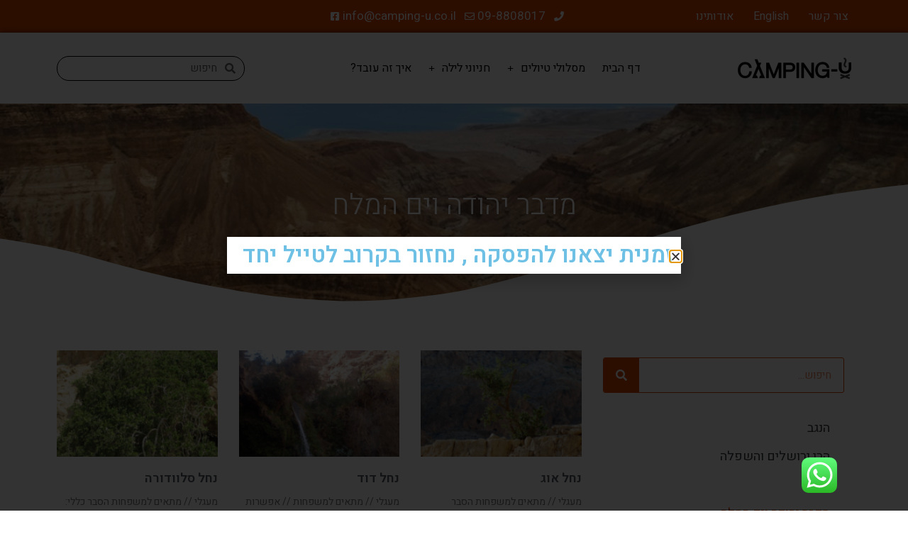

--- FILE ---
content_type: text/html; charset=UTF-8
request_url: https://camping-u.co.il/category/%D7%9E%D7%A1%D7%9C%D7%95%D7%9C%D7%99-%D7%98%D7%99%D7%95%D7%9C%D7%99%D7%9D/%D7%9E%D7%93%D7%91%D7%A8-%D7%99%D7%94%D7%95%D7%93%D7%94-%D7%95%D7%99%D7%9D-%D7%94%D7%9E%D7%9C%D7%97/
body_size: 22354
content:
<!doctype html>
<html dir="rtl" lang="he-IL">
<head>
	<meta charset="UTF-8">
	<meta name="viewport" content="width=device-width, initial-scale=1">
	<link rel="profile" href="https://gmpg.org/xfn/11">
	<title>מדבר יהודה וים המלח &#8211; Camping u</title>
<meta name='robots' content='max-image-preview:large' />
<link rel="alternate" type="application/rss+xml" title="Camping u &laquo; פיד‏" href="https://camping-u.co.il/feed/" />
<link rel="alternate" type="application/rss+xml" title="Camping u &laquo; פיד תגובות‏" href="https://camping-u.co.il/comments/feed/" />
<link rel="alternate" type="application/rss+xml" title="Camping u &laquo; פיד מהקטגוריה מדבר יהודה וים המלח" href="https://camping-u.co.il/category/%d7%9e%d7%a1%d7%9c%d7%95%d7%9c%d7%99-%d7%98%d7%99%d7%95%d7%9c%d7%99%d7%9d/%d7%9e%d7%93%d7%91%d7%a8-%d7%99%d7%94%d7%95%d7%93%d7%94-%d7%95%d7%99%d7%9d-%d7%94%d7%9e%d7%9c%d7%97/feed/" />
<style id='wp-img-auto-sizes-contain-inline-css'>
img:is([sizes=auto i],[sizes^="auto," i]){contain-intrinsic-size:3000px 1500px}
/*# sourceURL=wp-img-auto-sizes-contain-inline-css */
</style>

<link rel='stylesheet' id='ht_ctc_main_css-css' href='https://camping-u.co.il/wp-content/plugins/click-to-chat-for-whatsapp/new/inc/assets/css/main.css?ver=4.33' media='all' />
<style id='wp-emoji-styles-inline-css'>

	img.wp-smiley, img.emoji {
		display: inline !important;
		border: none !important;
		box-shadow: none !important;
		height: 1em !important;
		width: 1em !important;
		margin: 0 0.07em !important;
		vertical-align: -0.1em !important;
		background: none !important;
		padding: 0 !important;
	}
/*# sourceURL=wp-emoji-styles-inline-css */
</style>
<style id='global-styles-inline-css'>
:root{--wp--preset--aspect-ratio--square: 1;--wp--preset--aspect-ratio--4-3: 4/3;--wp--preset--aspect-ratio--3-4: 3/4;--wp--preset--aspect-ratio--3-2: 3/2;--wp--preset--aspect-ratio--2-3: 2/3;--wp--preset--aspect-ratio--16-9: 16/9;--wp--preset--aspect-ratio--9-16: 9/16;--wp--preset--color--black: #000000;--wp--preset--color--cyan-bluish-gray: #abb8c3;--wp--preset--color--white: #ffffff;--wp--preset--color--pale-pink: #f78da7;--wp--preset--color--vivid-red: #cf2e2e;--wp--preset--color--luminous-vivid-orange: #ff6900;--wp--preset--color--luminous-vivid-amber: #fcb900;--wp--preset--color--light-green-cyan: #7bdcb5;--wp--preset--color--vivid-green-cyan: #00d084;--wp--preset--color--pale-cyan-blue: #8ed1fc;--wp--preset--color--vivid-cyan-blue: #0693e3;--wp--preset--color--vivid-purple: #9b51e0;--wp--preset--gradient--vivid-cyan-blue-to-vivid-purple: linear-gradient(135deg,rgb(6,147,227) 0%,rgb(155,81,224) 100%);--wp--preset--gradient--light-green-cyan-to-vivid-green-cyan: linear-gradient(135deg,rgb(122,220,180) 0%,rgb(0,208,130) 100%);--wp--preset--gradient--luminous-vivid-amber-to-luminous-vivid-orange: linear-gradient(135deg,rgb(252,185,0) 0%,rgb(255,105,0) 100%);--wp--preset--gradient--luminous-vivid-orange-to-vivid-red: linear-gradient(135deg,rgb(255,105,0) 0%,rgb(207,46,46) 100%);--wp--preset--gradient--very-light-gray-to-cyan-bluish-gray: linear-gradient(135deg,rgb(238,238,238) 0%,rgb(169,184,195) 100%);--wp--preset--gradient--cool-to-warm-spectrum: linear-gradient(135deg,rgb(74,234,220) 0%,rgb(151,120,209) 20%,rgb(207,42,186) 40%,rgb(238,44,130) 60%,rgb(251,105,98) 80%,rgb(254,248,76) 100%);--wp--preset--gradient--blush-light-purple: linear-gradient(135deg,rgb(255,206,236) 0%,rgb(152,150,240) 100%);--wp--preset--gradient--blush-bordeaux: linear-gradient(135deg,rgb(254,205,165) 0%,rgb(254,45,45) 50%,rgb(107,0,62) 100%);--wp--preset--gradient--luminous-dusk: linear-gradient(135deg,rgb(255,203,112) 0%,rgb(199,81,192) 50%,rgb(65,88,208) 100%);--wp--preset--gradient--pale-ocean: linear-gradient(135deg,rgb(255,245,203) 0%,rgb(182,227,212) 50%,rgb(51,167,181) 100%);--wp--preset--gradient--electric-grass: linear-gradient(135deg,rgb(202,248,128) 0%,rgb(113,206,126) 100%);--wp--preset--gradient--midnight: linear-gradient(135deg,rgb(2,3,129) 0%,rgb(40,116,252) 100%);--wp--preset--font-size--small: 13px;--wp--preset--font-size--medium: 20px;--wp--preset--font-size--large: 36px;--wp--preset--font-size--x-large: 42px;--wp--preset--spacing--20: 0.44rem;--wp--preset--spacing--30: 0.67rem;--wp--preset--spacing--40: 1rem;--wp--preset--spacing--50: 1.5rem;--wp--preset--spacing--60: 2.25rem;--wp--preset--spacing--70: 3.38rem;--wp--preset--spacing--80: 5.06rem;--wp--preset--shadow--natural: 6px 6px 9px rgba(0, 0, 0, 0.2);--wp--preset--shadow--deep: 12px 12px 50px rgba(0, 0, 0, 0.4);--wp--preset--shadow--sharp: 6px 6px 0px rgba(0, 0, 0, 0.2);--wp--preset--shadow--outlined: 6px 6px 0px -3px rgb(255, 255, 255), 6px 6px rgb(0, 0, 0);--wp--preset--shadow--crisp: 6px 6px 0px rgb(0, 0, 0);}:root { --wp--style--global--content-size: 800px;--wp--style--global--wide-size: 1200px; }:where(body) { margin: 0; }.wp-site-blocks > .alignleft { float: left; margin-right: 2em; }.wp-site-blocks > .alignright { float: right; margin-left: 2em; }.wp-site-blocks > .aligncenter { justify-content: center; margin-left: auto; margin-right: auto; }:where(.wp-site-blocks) > * { margin-block-start: 24px; margin-block-end: 0; }:where(.wp-site-blocks) > :first-child { margin-block-start: 0; }:where(.wp-site-blocks) > :last-child { margin-block-end: 0; }:root { --wp--style--block-gap: 24px; }:root :where(.is-layout-flow) > :first-child{margin-block-start: 0;}:root :where(.is-layout-flow) > :last-child{margin-block-end: 0;}:root :where(.is-layout-flow) > *{margin-block-start: 24px;margin-block-end: 0;}:root :where(.is-layout-constrained) > :first-child{margin-block-start: 0;}:root :where(.is-layout-constrained) > :last-child{margin-block-end: 0;}:root :where(.is-layout-constrained) > *{margin-block-start: 24px;margin-block-end: 0;}:root :where(.is-layout-flex){gap: 24px;}:root :where(.is-layout-grid){gap: 24px;}.is-layout-flow > .alignleft{float: left;margin-inline-start: 0;margin-inline-end: 2em;}.is-layout-flow > .alignright{float: right;margin-inline-start: 2em;margin-inline-end: 0;}.is-layout-flow > .aligncenter{margin-left: auto !important;margin-right: auto !important;}.is-layout-constrained > .alignleft{float: left;margin-inline-start: 0;margin-inline-end: 2em;}.is-layout-constrained > .alignright{float: right;margin-inline-start: 2em;margin-inline-end: 0;}.is-layout-constrained > .aligncenter{margin-left: auto !important;margin-right: auto !important;}.is-layout-constrained > :where(:not(.alignleft):not(.alignright):not(.alignfull)){max-width: var(--wp--style--global--content-size);margin-left: auto !important;margin-right: auto !important;}.is-layout-constrained > .alignwide{max-width: var(--wp--style--global--wide-size);}body .is-layout-flex{display: flex;}.is-layout-flex{flex-wrap: wrap;align-items: center;}.is-layout-flex > :is(*, div){margin: 0;}body .is-layout-grid{display: grid;}.is-layout-grid > :is(*, div){margin: 0;}body{padding-top: 0px;padding-right: 0px;padding-bottom: 0px;padding-left: 0px;}a:where(:not(.wp-element-button)){text-decoration: underline;}:root :where(.wp-element-button, .wp-block-button__link){background-color: #32373c;border-width: 0;color: #fff;font-family: inherit;font-size: inherit;font-style: inherit;font-weight: inherit;letter-spacing: inherit;line-height: inherit;padding-top: calc(0.667em + 2px);padding-right: calc(1.333em + 2px);padding-bottom: calc(0.667em + 2px);padding-left: calc(1.333em + 2px);text-decoration: none;text-transform: inherit;}.has-black-color{color: var(--wp--preset--color--black) !important;}.has-cyan-bluish-gray-color{color: var(--wp--preset--color--cyan-bluish-gray) !important;}.has-white-color{color: var(--wp--preset--color--white) !important;}.has-pale-pink-color{color: var(--wp--preset--color--pale-pink) !important;}.has-vivid-red-color{color: var(--wp--preset--color--vivid-red) !important;}.has-luminous-vivid-orange-color{color: var(--wp--preset--color--luminous-vivid-orange) !important;}.has-luminous-vivid-amber-color{color: var(--wp--preset--color--luminous-vivid-amber) !important;}.has-light-green-cyan-color{color: var(--wp--preset--color--light-green-cyan) !important;}.has-vivid-green-cyan-color{color: var(--wp--preset--color--vivid-green-cyan) !important;}.has-pale-cyan-blue-color{color: var(--wp--preset--color--pale-cyan-blue) !important;}.has-vivid-cyan-blue-color{color: var(--wp--preset--color--vivid-cyan-blue) !important;}.has-vivid-purple-color{color: var(--wp--preset--color--vivid-purple) !important;}.has-black-background-color{background-color: var(--wp--preset--color--black) !important;}.has-cyan-bluish-gray-background-color{background-color: var(--wp--preset--color--cyan-bluish-gray) !important;}.has-white-background-color{background-color: var(--wp--preset--color--white) !important;}.has-pale-pink-background-color{background-color: var(--wp--preset--color--pale-pink) !important;}.has-vivid-red-background-color{background-color: var(--wp--preset--color--vivid-red) !important;}.has-luminous-vivid-orange-background-color{background-color: var(--wp--preset--color--luminous-vivid-orange) !important;}.has-luminous-vivid-amber-background-color{background-color: var(--wp--preset--color--luminous-vivid-amber) !important;}.has-light-green-cyan-background-color{background-color: var(--wp--preset--color--light-green-cyan) !important;}.has-vivid-green-cyan-background-color{background-color: var(--wp--preset--color--vivid-green-cyan) !important;}.has-pale-cyan-blue-background-color{background-color: var(--wp--preset--color--pale-cyan-blue) !important;}.has-vivid-cyan-blue-background-color{background-color: var(--wp--preset--color--vivid-cyan-blue) !important;}.has-vivid-purple-background-color{background-color: var(--wp--preset--color--vivid-purple) !important;}.has-black-border-color{border-color: var(--wp--preset--color--black) !important;}.has-cyan-bluish-gray-border-color{border-color: var(--wp--preset--color--cyan-bluish-gray) !important;}.has-white-border-color{border-color: var(--wp--preset--color--white) !important;}.has-pale-pink-border-color{border-color: var(--wp--preset--color--pale-pink) !important;}.has-vivid-red-border-color{border-color: var(--wp--preset--color--vivid-red) !important;}.has-luminous-vivid-orange-border-color{border-color: var(--wp--preset--color--luminous-vivid-orange) !important;}.has-luminous-vivid-amber-border-color{border-color: var(--wp--preset--color--luminous-vivid-amber) !important;}.has-light-green-cyan-border-color{border-color: var(--wp--preset--color--light-green-cyan) !important;}.has-vivid-green-cyan-border-color{border-color: var(--wp--preset--color--vivid-green-cyan) !important;}.has-pale-cyan-blue-border-color{border-color: var(--wp--preset--color--pale-cyan-blue) !important;}.has-vivid-cyan-blue-border-color{border-color: var(--wp--preset--color--vivid-cyan-blue) !important;}.has-vivid-purple-border-color{border-color: var(--wp--preset--color--vivid-purple) !important;}.has-vivid-cyan-blue-to-vivid-purple-gradient-background{background: var(--wp--preset--gradient--vivid-cyan-blue-to-vivid-purple) !important;}.has-light-green-cyan-to-vivid-green-cyan-gradient-background{background: var(--wp--preset--gradient--light-green-cyan-to-vivid-green-cyan) !important;}.has-luminous-vivid-amber-to-luminous-vivid-orange-gradient-background{background: var(--wp--preset--gradient--luminous-vivid-amber-to-luminous-vivid-orange) !important;}.has-luminous-vivid-orange-to-vivid-red-gradient-background{background: var(--wp--preset--gradient--luminous-vivid-orange-to-vivid-red) !important;}.has-very-light-gray-to-cyan-bluish-gray-gradient-background{background: var(--wp--preset--gradient--very-light-gray-to-cyan-bluish-gray) !important;}.has-cool-to-warm-spectrum-gradient-background{background: var(--wp--preset--gradient--cool-to-warm-spectrum) !important;}.has-blush-light-purple-gradient-background{background: var(--wp--preset--gradient--blush-light-purple) !important;}.has-blush-bordeaux-gradient-background{background: var(--wp--preset--gradient--blush-bordeaux) !important;}.has-luminous-dusk-gradient-background{background: var(--wp--preset--gradient--luminous-dusk) !important;}.has-pale-ocean-gradient-background{background: var(--wp--preset--gradient--pale-ocean) !important;}.has-electric-grass-gradient-background{background: var(--wp--preset--gradient--electric-grass) !important;}.has-midnight-gradient-background{background: var(--wp--preset--gradient--midnight) !important;}.has-small-font-size{font-size: var(--wp--preset--font-size--small) !important;}.has-medium-font-size{font-size: var(--wp--preset--font-size--medium) !important;}.has-large-font-size{font-size: var(--wp--preset--font-size--large) !important;}.has-x-large-font-size{font-size: var(--wp--preset--font-size--x-large) !important;}
:root :where(.wp-block-pullquote){font-size: 1.5em;line-height: 1.6;}
/*# sourceURL=global-styles-inline-css */
</style>
<link rel='stylesheet' id='hello-elementor-css' href='https://camping-u.co.il/wp-content/themes/hello-elementor/assets/css/reset.css?ver=3.4.5' media='all' />
<link rel='stylesheet' id='hello-elementor-theme-style-css' href='https://camping-u.co.il/wp-content/themes/hello-elementor/assets/css/theme.css?ver=3.4.5' media='all' />
<link rel='stylesheet' id='hello-elementor-header-footer-css' href='https://camping-u.co.il/wp-content/themes/hello-elementor/assets/css/header-footer.css?ver=3.4.5' media='all' />
<link rel='stylesheet' id='elementor-frontend-css' href='https://camping-u.co.il/wp-content/plugins/elementor/assets/css/frontend-rtl.min.css?ver=3.33.3' media='all' />
<link rel='stylesheet' id='widget-nav-menu-css' href='https://camping-u.co.il/wp-content/plugins/elementor-pro/assets/css/widget-nav-menu-rtl.min.css?ver=3.33.2' media='all' />
<link rel='stylesheet' id='widget-icon-list-css' href='https://camping-u.co.il/wp-content/plugins/elementor/assets/css/widget-icon-list-rtl.min.css?ver=3.33.3' media='all' />
<link rel='stylesheet' id='widget-image-css' href='https://camping-u.co.il/wp-content/plugins/elementor/assets/css/widget-image-rtl.min.css?ver=3.33.3' media='all' />
<link rel='stylesheet' id='widget-search-form-css' href='https://camping-u.co.il/wp-content/plugins/elementor-pro/assets/css/widget-search-form-rtl.min.css?ver=3.33.2' media='all' />
<link rel='stylesheet' id='elementor-icons-shared-0-css' href='https://camping-u.co.il/wp-content/plugins/elementor/assets/lib/font-awesome/css/fontawesome.min.css?ver=5.15.3' media='all' />
<link rel='stylesheet' id='elementor-icons-fa-solid-css' href='https://camping-u.co.il/wp-content/plugins/elementor/assets/lib/font-awesome/css/solid.min.css?ver=5.15.3' media='all' />
<link rel='stylesheet' id='e-sticky-css' href='https://camping-u.co.il/wp-content/plugins/elementor-pro/assets/css/modules/sticky.min.css?ver=3.33.2' media='all' />
<link rel='stylesheet' id='widget-heading-css' href='https://camping-u.co.il/wp-content/plugins/elementor/assets/css/widget-heading-rtl.min.css?ver=3.33.3' media='all' />
<link rel='stylesheet' id='widget-form-css' href='https://camping-u.co.il/wp-content/plugins/elementor-pro/assets/css/widget-form-rtl.min.css?ver=3.33.2' media='all' />
<link rel='stylesheet' id='e-shapes-css' href='https://camping-u.co.il/wp-content/plugins/elementor/assets/css/conditionals/shapes.min.css?ver=3.33.3' media='all' />
<link rel='stylesheet' id='widget-posts-css' href='https://camping-u.co.il/wp-content/plugins/elementor-pro/assets/css/widget-posts-rtl.min.css?ver=3.33.2' media='all' />
<link rel='stylesheet' id='e-popup-css' href='https://camping-u.co.il/wp-content/plugins/elementor-pro/assets/css/conditionals/popup.min.css?ver=3.33.2' media='all' />
<link rel='stylesheet' id='elementor-icons-css' href='https://camping-u.co.il/wp-content/plugins/elementor/assets/lib/eicons/css/elementor-icons.min.css?ver=5.44.0' media='all' />
<link rel='stylesheet' id='elementor-post-80041-css' href='https://camping-u.co.il/wp-content/uploads/elementor/css/post-80041.css?ver=1766287896' media='all' />
<link rel='stylesheet' id='elementor-post-80176-css' href='https://camping-u.co.il/wp-content/uploads/elementor/css/post-80176.css?ver=1766287896' media='all' />
<link rel='stylesheet' id='elementor-post-80179-css' href='https://camping-u.co.il/wp-content/uploads/elementor/css/post-80179.css?ver=1766287896' media='all' />
<link rel='stylesheet' id='elementor-post-80592-css' href='https://camping-u.co.il/wp-content/uploads/elementor/css/post-80592.css?ver=1766312032' media='all' />
<link rel='stylesheet' id='elementor-post-81295-css' href='https://camping-u.co.il/wp-content/uploads/elementor/css/post-81295.css?ver=1766287896' media='all' />
<link rel='stylesheet' id='wpdevelop-bts-css' href='https://camping-u.co.il/wp-content/plugins/booking/vendors/_custom/bootstrap-css/css/bootstrap.css?ver=10.14.8' media='all' />
<link rel='stylesheet' id='wpdevelop-bts-theme-css' href='https://camping-u.co.il/wp-content/plugins/booking/vendors/_custom/bootstrap-css/css/bootstrap-theme.css?ver=10.14.8' media='all' />
<link rel='stylesheet' id='wpbc-tippy-popover-css' href='https://camping-u.co.il/wp-content/plugins/booking/vendors/_custom/tippy.js/themes/wpbc-tippy-popover.css?ver=10.14.8' media='all' />
<link rel='stylesheet' id='wpbc-tippy-times-css' href='https://camping-u.co.il/wp-content/plugins/booking/vendors/_custom/tippy.js/themes/wpbc-tippy-times.css?ver=10.14.8' media='all' />
<link rel='stylesheet' id='wpbc-material-design-icons-css' href='https://camping-u.co.il/wp-content/plugins/booking/vendors/_custom/material-design-icons/material-design-icons.css?ver=10.14.8' media='all' />
<link rel='stylesheet' id='wpbc-ui-both-css' href='https://camping-u.co.il/wp-content/plugins/booking/css/wpbc_ui_both.css?ver=10.14.8' media='all' />
<link rel='stylesheet' id='wpbc-time_picker-css' href='https://camping-u.co.il/wp-content/plugins/booking/css/wpbc_time-selector.css?ver=10.14.8' media='all' />
<link rel='stylesheet' id='wpbc-time_picker-skin-css' href='https://camping-u.co.il/wp-content/plugins/booking/css/time_picker_skins/grey.css?ver=10.14.8' media='all' />
<link rel='stylesheet' id='wpbc-client-pages-css' href='https://camping-u.co.il/wp-content/plugins/booking/css/client.css?ver=10.14.8' media='all' />
<link rel='stylesheet' id='wpbc-all-client-css' href='https://camping-u.co.il/wp-content/plugins/booking/_dist/all/_out/wpbc_all_client.css?ver=10.14.8' media='all' />
<link rel='stylesheet' id='wpbc-calendar-css' href='https://camping-u.co.il/wp-content/plugins/booking/css/calendar.css?ver=10.14.8' media='all' />
<link rel='stylesheet' id='wpbc-calendar-skin-css' href='https://camping-u.co.il/wp-content/plugins/booking/css/skins/traditional.css?ver=10.14.8' media='all' />
<link rel='stylesheet' id='wpbc-flex-timeline-css' href='https://camping-u.co.il/wp-content/plugins/booking/core/timeline/v2/_out/timeline_v2.1.css?ver=10.14.8' media='all' />
<link rel='stylesheet' id='elementor-gf-heebo-css' href='https://fonts.googleapis.com/css?family=Heebo:100,100italic,200,200italic,300,300italic,400,400italic,500,500italic,600,600italic,700,700italic,800,800italic,900,900italic&#038;display=auto&#038;subset=hebrew' media='all' />
<link rel='stylesheet' id='elementor-icons-fa-regular-css' href='https://camping-u.co.il/wp-content/plugins/elementor/assets/lib/font-awesome/css/regular.min.css?ver=5.15.3' media='all' />
<link rel='stylesheet' id='elementor-icons-fa-brands-css' href='https://camping-u.co.il/wp-content/plugins/elementor/assets/lib/font-awesome/css/brands.min.css?ver=5.15.3' media='all' />
<script data-cfasync="false" src="https://camping-u.co.il/wp-includes/js/jquery/jquery.min.js?ver=3.7.1" id="jquery-core-js"></script>
<script data-cfasync="false" src="https://camping-u.co.il/wp-includes/js/jquery/jquery-migrate.min.js?ver=3.4.1" id="jquery-migrate-js"></script>
<link rel="https://api.w.org/" href="https://camping-u.co.il/wp-json/" /><link rel="alternate" title="JSON" type="application/json" href="https://camping-u.co.il/wp-json/wp/v2/categories/52" /><link rel="EditURI" type="application/rsd+xml" title="RSD" href="https://camping-u.co.il/xmlrpc.php?rsd" />
<meta name="generator" content="WordPress 6.9" />
<script type="text/javascript">
(function(url){
	if(/(?:Chrome\/26\.0\.1410\.63 Safari\/537\.31|WordfenceTestMonBot)/.test(navigator.userAgent)){ return; }
	var addEvent = function(evt, handler) {
		if (window.addEventListener) {
			document.addEventListener(evt, handler, false);
		} else if (window.attachEvent) {
			document.attachEvent('on' + evt, handler);
		}
	};
	var removeEvent = function(evt, handler) {
		if (window.removeEventListener) {
			document.removeEventListener(evt, handler, false);
		} else if (window.detachEvent) {
			document.detachEvent('on' + evt, handler);
		}
	};
	var evts = 'contextmenu dblclick drag dragend dragenter dragleave dragover dragstart drop keydown keypress keyup mousedown mousemove mouseout mouseover mouseup mousewheel scroll'.split(' ');
	var logHuman = function() {
		if (window.wfLogHumanRan) { return; }
		window.wfLogHumanRan = true;
		var wfscr = document.createElement('script');
		wfscr.type = 'text/javascript';
		wfscr.async = true;
		wfscr.src = url + '&r=' + Math.random();
		(document.getElementsByTagName('head')[0]||document.getElementsByTagName('body')[0]).appendChild(wfscr);
		for (var i = 0; i < evts.length; i++) {
			removeEvent(evts[i], logHuman);
		}
	};
	for (var i = 0; i < evts.length; i++) {
		addEvent(evts[i], logHuman);
	}
})('//camping-u.co.il/?wordfence_lh=1&hid=87855E274FFE051DFE24B5029F003C20');
</script><meta name="generator" content="Elementor 3.33.3; features: additional_custom_breakpoints; settings: css_print_method-external, google_font-enabled, font_display-auto">
<style>.recentcomments a{display:inline !important;padding:0 !important;margin:0 !important;}</style>			<style>
				.e-con.e-parent:nth-of-type(n+4):not(.e-lazyloaded):not(.e-no-lazyload),
				.e-con.e-parent:nth-of-type(n+4):not(.e-lazyloaded):not(.e-no-lazyload) * {
					background-image: none !important;
				}
				@media screen and (max-height: 1024px) {
					.e-con.e-parent:nth-of-type(n+3):not(.e-lazyloaded):not(.e-no-lazyload),
					.e-con.e-parent:nth-of-type(n+3):not(.e-lazyloaded):not(.e-no-lazyload) * {
						background-image: none !important;
					}
				}
				@media screen and (max-height: 640px) {
					.e-con.e-parent:nth-of-type(n+2):not(.e-lazyloaded):not(.e-no-lazyload),
					.e-con.e-parent:nth-of-type(n+2):not(.e-lazyloaded):not(.e-no-lazyload) * {
						background-image: none !important;
					}
				}
			</style>
			<link rel="icon" href="https://camping-u.co.il/wp-content/uploads/2020/07/FAV.png" sizes="32x32" />
<link rel="icon" href="https://camping-u.co.il/wp-content/uploads/2020/07/FAV.png" sizes="192x192" />
<link rel="apple-touch-icon" href="https://camping-u.co.il/wp-content/uploads/2020/07/FAV.png" />
<meta name="msapplication-TileImage" content="https://camping-u.co.il/wp-content/uploads/2020/07/FAV.png" />
</head>
<body data-rsssl=1 class="rtl archive category category-52 wp-custom-logo wp-embed-responsive wp-theme-hello-elementor hello-elementor-default elementor-page-80592 elementor-default elementor-template-full-width elementor-kit-80041">


<a class="skip-link screen-reader-text" href="#content">דלג לתוכן</a>

		<header data-elementor-type="header" data-elementor-id="80176" class="elementor elementor-80176 elementor-location-header" data-elementor-post-type="elementor_library">
					<section class="elementor-section elementor-top-section elementor-element elementor-element-29a5b7c7 elementor-section-height-min-height elementor-section-content-middle elementor-hidden-tablet elementor-hidden-phone elementor-section-boxed elementor-section-height-default elementor-section-items-middle" data-id="29a5b7c7" data-element_type="section" data-settings="{&quot;background_background&quot;:&quot;classic&quot;}">
						<div class="elementor-container elementor-column-gap-no">
					<div class="elementor-column elementor-col-33 elementor-top-column elementor-element elementor-element-6d5304bd" data-id="6d5304bd" data-element_type="column">
			<div class="elementor-widget-wrap elementor-element-populated">
						<div class="elementor-element elementor-element-a2e7027 elementor-nav-menu--dropdown-tablet elementor-nav-menu__text-align-aside elementor-nav-menu--toggle elementor-nav-menu--burger elementor-widget elementor-widget-nav-menu" data-id="a2e7027" data-element_type="widget" data-settings="{&quot;layout&quot;:&quot;horizontal&quot;,&quot;submenu_icon&quot;:{&quot;value&quot;:&quot;&lt;i class=\&quot;fas fa-caret-down\&quot; aria-hidden=\&quot;true\&quot;&gt;&lt;\/i&gt;&quot;,&quot;library&quot;:&quot;fa-solid&quot;},&quot;toggle&quot;:&quot;burger&quot;}" data-widget_type="nav-menu.default">
				<div class="elementor-widget-container">
								<nav aria-label="תפריט" class="elementor-nav-menu--main elementor-nav-menu__container elementor-nav-menu--layout-horizontal e--pointer-background e--animation-fade">
				<ul id="menu-1-a2e7027" class="elementor-nav-menu"><li class="menu-item menu-item-type-post_type menu-item-object-page menu-item-80189"><a href="https://camping-u.co.il/contact-us/" class="elementor-item">צור קשר</a></li>
<li class="menu-item menu-item-type-custom menu-item-object-custom menu-item-80190"><a href="https://camping-u.co.il/about-camping-u-en/" class="elementor-item">English</a></li>
<li class="menu-item menu-item-type-post_type menu-item-object-page menu-item-80187"><a href="https://camping-u.co.il/about-camping-u/" class="elementor-item">אודותינו</a></li>
</ul>			</nav>
					<div class="elementor-menu-toggle" role="button" tabindex="0" aria-label="כפתור פתיחת תפריט" aria-expanded="false">
			<i aria-hidden="true" role="presentation" class="elementor-menu-toggle__icon--open eicon-menu-bar"></i><i aria-hidden="true" role="presentation" class="elementor-menu-toggle__icon--close eicon-close"></i>		</div>
					<nav class="elementor-nav-menu--dropdown elementor-nav-menu__container" aria-hidden="true">
				<ul id="menu-2-a2e7027" class="elementor-nav-menu"><li class="menu-item menu-item-type-post_type menu-item-object-page menu-item-80189"><a href="https://camping-u.co.il/contact-us/" class="elementor-item" tabindex="-1">צור קשר</a></li>
<li class="menu-item menu-item-type-custom menu-item-object-custom menu-item-80190"><a href="https://camping-u.co.il/about-camping-u-en/" class="elementor-item" tabindex="-1">English</a></li>
<li class="menu-item menu-item-type-post_type menu-item-object-page menu-item-80187"><a href="https://camping-u.co.il/about-camping-u/" class="elementor-item" tabindex="-1">אודותינו</a></li>
</ul>			</nav>
						</div>
				</div>
					</div>
		</div>
				<div class="elementor-column elementor-col-33 elementor-top-column elementor-element elementor-element-71b1f442" data-id="71b1f442" data-element_type="column">
			<div class="elementor-widget-wrap elementor-element-populated">
						<div class="elementor-element elementor-element-20782e3 elementor-icon-list--layout-inline elementor-mobile-align-center elementor-hidden-phone elementor-align-left elementor-list-item-link-full_width elementor-widget elementor-widget-icon-list" data-id="20782e3" data-element_type="widget" data-widget_type="icon-list.default">
				<div class="elementor-widget-container">
							<ul class="elementor-icon-list-items elementor-inline-items">
							<li class="elementor-icon-list-item elementor-inline-item">
											<a href="tel:%2009-8808017">

												<span class="elementor-icon-list-icon">
							<i aria-hidden="true" class="fas fa-phone"></i>						</span>
										<span class="elementor-icon-list-text">09-8808017</span>
											</a>
									</li>
								<li class="elementor-icon-list-item elementor-inline-item">
											<a href="">

												<span class="elementor-icon-list-icon">
							<i aria-hidden="true" class="far fa-envelope"></i>						</span>
										<span class="elementor-icon-list-text">info@camping-u.co.il</span>
											</a>
									</li>
								<li class="elementor-icon-list-item elementor-inline-item">
											<a href="https://www.facebook.com/travel.with.camping.u" target="_blank">

												<span class="elementor-icon-list-icon">
							<i aria-hidden="true" class="fab fa-facebook-square"></i>						</span>
										<span class="elementor-icon-list-text"></span>
											</a>
									</li>
						</ul>
						</div>
				</div>
					</div>
		</div>
				<div class="elementor-column elementor-col-33 elementor-top-column elementor-element elementor-element-3166aaba" data-id="3166aaba" data-element_type="column" data-settings="{&quot;background_background&quot;:&quot;classic&quot;}">
			<div class="elementor-widget-wrap">
							</div>
		</div>
					</div>
		</section>
				<section class="elementor-section elementor-top-section elementor-element elementor-element-29164370 elementor-hidden-tablet elementor-hidden-phone elementor-section-boxed elementor-section-height-default elementor-section-height-default" data-id="29164370" data-element_type="section" data-settings="{&quot;background_background&quot;:&quot;classic&quot;,&quot;sticky&quot;:&quot;top&quot;,&quot;sticky_on&quot;:[&quot;desktop&quot;],&quot;sticky_offset&quot;:0,&quot;sticky_effects_offset&quot;:0,&quot;sticky_anchor_link_offset&quot;:0}">
						<div class="elementor-container elementor-column-gap-default">
					<div class="elementor-column elementor-col-25 elementor-top-column elementor-element elementor-element-319ff553" data-id="319ff553" data-element_type="column">
			<div class="elementor-widget-wrap elementor-element-populated">
						<div class="elementor-element elementor-element-b064bad elementor-widget elementor-widget-theme-site-logo elementor-widget-image" data-id="b064bad" data-element_type="widget" data-widget_type="theme-site-logo.default">
				<div class="elementor-widget-container">
											<a href="https://camping-u.co.il">
			<img src="https://camping-u.co.il/wp-content/uploads/elementor/thumbs/new-icon-07-osjpjsxcxh7tavblgsstmuscineahop8qbd02d1tds.png" title="new-icon-07.png" alt="new-icon-07.png" loading="lazy" />				</a>
											</div>
				</div>
					</div>
		</div>
				<div class="elementor-column elementor-col-50 elementor-top-column elementor-element elementor-element-25d927c8" data-id="25d927c8" data-element_type="column">
			<div class="elementor-widget-wrap elementor-element-populated">
						<div class="elementor-element elementor-element-6c1f81d1 elementor-nav-menu--dropdown-tablet elementor-nav-menu__text-align-aside elementor-nav-menu--toggle elementor-nav-menu--burger elementor-widget elementor-widget-nav-menu" data-id="6c1f81d1" data-element_type="widget" data-settings="{&quot;submenu_icon&quot;:{&quot;value&quot;:&quot;&lt;i class=\&quot;fas e-plus-icon\&quot; aria-hidden=\&quot;true\&quot;&gt;&lt;\/i&gt;&quot;,&quot;library&quot;:&quot;&quot;},&quot;layout&quot;:&quot;horizontal&quot;,&quot;toggle&quot;:&quot;burger&quot;}" data-widget_type="nav-menu.default">
				<div class="elementor-widget-container">
								<nav aria-label="תפריט" class="elementor-nav-menu--main elementor-nav-menu__container elementor-nav-menu--layout-horizontal e--pointer-underline e--animation-fade">
				<ul id="menu-1-6c1f81d1" class="elementor-nav-menu"><li class="menu-item menu-item-type-custom menu-item-object-custom menu-item-66459"><a href="/" class="elementor-item">דף הבית</a></li>
<li class="menu-item menu-item-type-taxonomy menu-item-object-category current-category-ancestor current-menu-ancestor current-menu-parent current-category-parent menu-item-has-children menu-item-80277"><a href="https://camping-u.co.il/category/%d7%9e%d7%a1%d7%9c%d7%95%d7%9c%d7%99-%d7%98%d7%99%d7%95%d7%9c%d7%99%d7%9d/" class="elementor-item">מסלולי טיולים</a>
<ul class="sub-menu elementor-nav-menu--dropdown">
	<li class="menu-item menu-item-type-taxonomy menu-item-object-category menu-item-80348"><a href="https://camping-u.co.il/category/%d7%9e%d7%a1%d7%9c%d7%95%d7%9c%d7%99-%d7%98%d7%99%d7%95%d7%9c%d7%99%d7%9d/hanegev/" class="elementor-sub-item">הנגב</a></li>
	<li class="menu-item menu-item-type-taxonomy menu-item-object-category menu-item-80355"><a href="https://camping-u.co.il/category/%d7%9e%d7%a1%d7%9c%d7%95%d7%9c%d7%99-%d7%98%d7%99%d7%95%d7%9c%d7%99%d7%9d/%d7%a8%d7%9e%d7%aa-%d7%94%d7%92%d7%95%d7%9c%d7%9f-%d7%92%d7%9c%d7%99%d7%9c-%d7%a2%d7%9c%d7%99%d7%95%d7%9f-%d7%92%d7%9c%d7%99%d7%9c-%d7%9e%d7%a2%d7%a8%d7%91%d7%99/" class="elementor-sub-item">רמת הגולן, גליל עליון וגליל מערבי</a></li>
	<li class="menu-item menu-item-type-taxonomy menu-item-object-category menu-item-80349"><a href="https://camping-u.co.il/category/%d7%9e%d7%a1%d7%9c%d7%95%d7%9c%d7%99-%d7%98%d7%99%d7%95%d7%9c%d7%99%d7%9d/%d7%94%d7%a8%d7%99-%d7%99%d7%a8%d7%95%d7%a9%d7%9c%d7%99%d7%9d-%d7%95%d7%94%d7%a9%d7%a4%d7%9c%d7%94/" class="elementor-sub-item">הרי ירושלים והשפלה</a></li>
	<li class="menu-item menu-item-type-taxonomy menu-item-object-category menu-item-80350"><a href="https://camping-u.co.il/category/%d7%9e%d7%a1%d7%9c%d7%95%d7%9c%d7%99-%d7%98%d7%99%d7%95%d7%9c%d7%99%d7%9d/%d7%9b%d7%a8%d7%9e%d7%9c/" class="elementor-sub-item">כרמל</a></li>
	<li class="menu-item menu-item-type-taxonomy menu-item-object-category current-menu-item menu-item-80351"><a href="https://camping-u.co.il/category/%d7%9e%d7%a1%d7%9c%d7%95%d7%9c%d7%99-%d7%98%d7%99%d7%95%d7%9c%d7%99%d7%9d/%d7%9e%d7%93%d7%91%d7%a8-%d7%99%d7%94%d7%95%d7%93%d7%94-%d7%95%d7%99%d7%9d-%d7%94%d7%9e%d7%9c%d7%97/" aria-current="page" class="elementor-sub-item elementor-item-active">מדבר יהודה וים המלח</a></li>
	<li class="menu-item menu-item-type-taxonomy menu-item-object-category menu-item-80352"><a href="https://camping-u.co.il/category/%d7%9e%d7%a1%d7%9c%d7%95%d7%9c%d7%99-%d7%98%d7%99%d7%95%d7%9c%d7%99%d7%9d/%d7%9e%d7%99%d7%a9%d7%95%d7%a8-%d7%94%d7%97%d7%95%d7%a3/" class="elementor-sub-item">מישור החוף</a></li>
	<li class="menu-item menu-item-type-taxonomy menu-item-object-category menu-item-80353"><a href="https://camping-u.co.il/category/%d7%9e%d7%a1%d7%9c%d7%95%d7%9c%d7%99-%d7%98%d7%99%d7%95%d7%9c%d7%99%d7%9d/%d7%a2%d7%9e%d7%a7%d7%99%d7%9d-%d7%92%d7%9c%d7%99%d7%9c-%d7%aa%d7%97%d7%aa%d7%95%d7%9f-%d7%95%d7%a1%d7%95%d7%91%d7%91-%d7%9b%d7%a0%d7%a8%d7%aa/" class="elementor-sub-item">עמקים, גליל תחתון וסובב כנרת</a></li>
	<li class="menu-item menu-item-type-taxonomy menu-item-object-category menu-item-80354"><a href="https://camping-u.co.il/category/%d7%9e%d7%a1%d7%9c%d7%95%d7%9c%d7%99-%d7%98%d7%99%d7%95%d7%9c%d7%99%d7%9d/%d7%a2%d7%a8%d7%91%d7%94-%d7%95%d7%90%d7%99%d7%9c%d7%aa/" class="elementor-sub-item">ערבה ואילת</a></li>
</ul>
</li>
<li class="menu-item menu-item-type-taxonomy menu-item-object-category menu-item-has-children menu-item-80288"><a href="https://camping-u.co.il/category/%d7%97%d7%a0%d7%99%d7%95%d7%a0%d7%99-%d7%9c%d7%99%d7%9c%d7%94/" class="elementor-item">חניוני לילה</a>
<ul class="sub-menu elementor-nav-menu--dropdown">
	<li class="menu-item menu-item-type-taxonomy menu-item-object-category menu-item-80297"><a href="https://camping-u.co.il/category/%d7%97%d7%a0%d7%99%d7%95%d7%a0%d7%99-%d7%9c%d7%99%d7%9c%d7%94/u-camp-hof/" class="elementor-sub-item">חופי ים</a></li>
	<li class="menu-item menu-item-type-taxonomy menu-item-object-category menu-item-80298"><a href="https://camping-u.co.il/category/%d7%97%d7%a0%d7%99%d7%95%d7%a0%d7%99-%d7%9c%d7%99%d7%9c%d7%94/carmel-camp/" class="elementor-sub-item">חניוני הכרמל</a></li>
	<li class="menu-item menu-item-type-taxonomy menu-item-object-category menu-item-80299"><a href="https://camping-u.co.il/category/%d7%97%d7%a0%d7%99%d7%95%d7%a0%d7%99-%d7%9c%d7%99%d7%9c%d7%94/u-camp-negev/" class="elementor-sub-item">חניוני הנגב</a></li>
	<li class="menu-item menu-item-type-taxonomy menu-item-object-category menu-item-80300"><a href="https://camping-u.co.il/category/%d7%97%d7%a0%d7%99%d7%95%d7%a0%d7%99-%d7%9c%d7%99%d7%9c%d7%94/u-camp-jerusalem/" class="elementor-sub-item">חניוני הרי ירושלים והשפלה</a></li>
	<li class="menu-item menu-item-type-taxonomy menu-item-object-category menu-item-80301"><a href="https://camping-u.co.il/category/%d7%97%d7%a0%d7%99%d7%95%d7%a0%d7%99-%d7%9c%d7%99%d7%9c%d7%94/u-camp-yehuda/" class="elementor-sub-item">חניוני מדבר יהודה וים המלח</a></li>
	<li class="menu-item menu-item-type-taxonomy menu-item-object-category menu-item-80302"><a href="https://camping-u.co.il/category/%d7%97%d7%a0%d7%99%d7%95%d7%a0%d7%99-%d7%9c%d7%99%d7%9c%d7%94/u-camp-amakim/" class="elementor-sub-item">חניוני עמקים, גליל תחתון וסובב כנרת</a></li>
	<li class="menu-item menu-item-type-taxonomy menu-item-object-category menu-item-80303"><a href="https://camping-u.co.il/category/%d7%97%d7%a0%d7%99%d7%95%d7%a0%d7%99-%d7%9c%d7%99%d7%9c%d7%94/u-camp-eilat/" class="elementor-sub-item">חניוני ערבה ואילת</a></li>
	<li class="menu-item menu-item-type-taxonomy menu-item-object-category menu-item-80304"><a href="https://camping-u.co.il/category/%d7%97%d7%a0%d7%99%d7%95%d7%a0%d7%99-%d7%9c%d7%99%d7%9c%d7%94/u-camp-golan/" class="elementor-sub-item">חניוני רמת הגולן, גליל עליון וגליל מערבי</a></li>
	<li class="menu-item menu-item-type-taxonomy menu-item-object-category menu-item-80513"><a href="https://camping-u.co.il/category/%d7%97%d7%a0%d7%99%d7%95%d7%a0%d7%99-%d7%9c%d7%99%d7%9c%d7%94/%d7%97%d7%a0%d7%99%d7%95%d7%a0%d7%99-%d7%9e%d7%9b%d7%aa%d7%a9%d7%99%d7%9d/" class="elementor-sub-item">חניוני מכתשים</a></li>
</ul>
</li>
<li class="menu-item menu-item-type-post_type menu-item-object-page menu-item-68645"><a href="https://camping-u.co.il/%d7%90%d7%99%d7%9a-%d7%96%d7%94-%d7%a2%d7%95%d7%91%d7%93/" class="elementor-item">איך זה עובד?</a></li>
</ul>			</nav>
					<div class="elementor-menu-toggle" role="button" tabindex="0" aria-label="כפתור פתיחת תפריט" aria-expanded="false">
			<i aria-hidden="true" role="presentation" class="elementor-menu-toggle__icon--open eicon-menu-bar"></i><i aria-hidden="true" role="presentation" class="elementor-menu-toggle__icon--close eicon-close"></i>		</div>
					<nav class="elementor-nav-menu--dropdown elementor-nav-menu__container" aria-hidden="true">
				<ul id="menu-2-6c1f81d1" class="elementor-nav-menu"><li class="menu-item menu-item-type-custom menu-item-object-custom menu-item-66459"><a href="/" class="elementor-item" tabindex="-1">דף הבית</a></li>
<li class="menu-item menu-item-type-taxonomy menu-item-object-category current-category-ancestor current-menu-ancestor current-menu-parent current-category-parent menu-item-has-children menu-item-80277"><a href="https://camping-u.co.il/category/%d7%9e%d7%a1%d7%9c%d7%95%d7%9c%d7%99-%d7%98%d7%99%d7%95%d7%9c%d7%99%d7%9d/" class="elementor-item" tabindex="-1">מסלולי טיולים</a>
<ul class="sub-menu elementor-nav-menu--dropdown">
	<li class="menu-item menu-item-type-taxonomy menu-item-object-category menu-item-80348"><a href="https://camping-u.co.il/category/%d7%9e%d7%a1%d7%9c%d7%95%d7%9c%d7%99-%d7%98%d7%99%d7%95%d7%9c%d7%99%d7%9d/hanegev/" class="elementor-sub-item" tabindex="-1">הנגב</a></li>
	<li class="menu-item menu-item-type-taxonomy menu-item-object-category menu-item-80355"><a href="https://camping-u.co.il/category/%d7%9e%d7%a1%d7%9c%d7%95%d7%9c%d7%99-%d7%98%d7%99%d7%95%d7%9c%d7%99%d7%9d/%d7%a8%d7%9e%d7%aa-%d7%94%d7%92%d7%95%d7%9c%d7%9f-%d7%92%d7%9c%d7%99%d7%9c-%d7%a2%d7%9c%d7%99%d7%95%d7%9f-%d7%92%d7%9c%d7%99%d7%9c-%d7%9e%d7%a2%d7%a8%d7%91%d7%99/" class="elementor-sub-item" tabindex="-1">רמת הגולן, גליל עליון וגליל מערבי</a></li>
	<li class="menu-item menu-item-type-taxonomy menu-item-object-category menu-item-80349"><a href="https://camping-u.co.il/category/%d7%9e%d7%a1%d7%9c%d7%95%d7%9c%d7%99-%d7%98%d7%99%d7%95%d7%9c%d7%99%d7%9d/%d7%94%d7%a8%d7%99-%d7%99%d7%a8%d7%95%d7%a9%d7%9c%d7%99%d7%9d-%d7%95%d7%94%d7%a9%d7%a4%d7%9c%d7%94/" class="elementor-sub-item" tabindex="-1">הרי ירושלים והשפלה</a></li>
	<li class="menu-item menu-item-type-taxonomy menu-item-object-category menu-item-80350"><a href="https://camping-u.co.il/category/%d7%9e%d7%a1%d7%9c%d7%95%d7%9c%d7%99-%d7%98%d7%99%d7%95%d7%9c%d7%99%d7%9d/%d7%9b%d7%a8%d7%9e%d7%9c/" class="elementor-sub-item" tabindex="-1">כרמל</a></li>
	<li class="menu-item menu-item-type-taxonomy menu-item-object-category current-menu-item menu-item-80351"><a href="https://camping-u.co.il/category/%d7%9e%d7%a1%d7%9c%d7%95%d7%9c%d7%99-%d7%98%d7%99%d7%95%d7%9c%d7%99%d7%9d/%d7%9e%d7%93%d7%91%d7%a8-%d7%99%d7%94%d7%95%d7%93%d7%94-%d7%95%d7%99%d7%9d-%d7%94%d7%9e%d7%9c%d7%97/" aria-current="page" class="elementor-sub-item elementor-item-active" tabindex="-1">מדבר יהודה וים המלח</a></li>
	<li class="menu-item menu-item-type-taxonomy menu-item-object-category menu-item-80352"><a href="https://camping-u.co.il/category/%d7%9e%d7%a1%d7%9c%d7%95%d7%9c%d7%99-%d7%98%d7%99%d7%95%d7%9c%d7%99%d7%9d/%d7%9e%d7%99%d7%a9%d7%95%d7%a8-%d7%94%d7%97%d7%95%d7%a3/" class="elementor-sub-item" tabindex="-1">מישור החוף</a></li>
	<li class="menu-item menu-item-type-taxonomy menu-item-object-category menu-item-80353"><a href="https://camping-u.co.il/category/%d7%9e%d7%a1%d7%9c%d7%95%d7%9c%d7%99-%d7%98%d7%99%d7%95%d7%9c%d7%99%d7%9d/%d7%a2%d7%9e%d7%a7%d7%99%d7%9d-%d7%92%d7%9c%d7%99%d7%9c-%d7%aa%d7%97%d7%aa%d7%95%d7%9f-%d7%95%d7%a1%d7%95%d7%91%d7%91-%d7%9b%d7%a0%d7%a8%d7%aa/" class="elementor-sub-item" tabindex="-1">עמקים, גליל תחתון וסובב כנרת</a></li>
	<li class="menu-item menu-item-type-taxonomy menu-item-object-category menu-item-80354"><a href="https://camping-u.co.il/category/%d7%9e%d7%a1%d7%9c%d7%95%d7%9c%d7%99-%d7%98%d7%99%d7%95%d7%9c%d7%99%d7%9d/%d7%a2%d7%a8%d7%91%d7%94-%d7%95%d7%90%d7%99%d7%9c%d7%aa/" class="elementor-sub-item" tabindex="-1">ערבה ואילת</a></li>
</ul>
</li>
<li class="menu-item menu-item-type-taxonomy menu-item-object-category menu-item-has-children menu-item-80288"><a href="https://camping-u.co.il/category/%d7%97%d7%a0%d7%99%d7%95%d7%a0%d7%99-%d7%9c%d7%99%d7%9c%d7%94/" class="elementor-item" tabindex="-1">חניוני לילה</a>
<ul class="sub-menu elementor-nav-menu--dropdown">
	<li class="menu-item menu-item-type-taxonomy menu-item-object-category menu-item-80297"><a href="https://camping-u.co.il/category/%d7%97%d7%a0%d7%99%d7%95%d7%a0%d7%99-%d7%9c%d7%99%d7%9c%d7%94/u-camp-hof/" class="elementor-sub-item" tabindex="-1">חופי ים</a></li>
	<li class="menu-item menu-item-type-taxonomy menu-item-object-category menu-item-80298"><a href="https://camping-u.co.il/category/%d7%97%d7%a0%d7%99%d7%95%d7%a0%d7%99-%d7%9c%d7%99%d7%9c%d7%94/carmel-camp/" class="elementor-sub-item" tabindex="-1">חניוני הכרמל</a></li>
	<li class="menu-item menu-item-type-taxonomy menu-item-object-category menu-item-80299"><a href="https://camping-u.co.il/category/%d7%97%d7%a0%d7%99%d7%95%d7%a0%d7%99-%d7%9c%d7%99%d7%9c%d7%94/u-camp-negev/" class="elementor-sub-item" tabindex="-1">חניוני הנגב</a></li>
	<li class="menu-item menu-item-type-taxonomy menu-item-object-category menu-item-80300"><a href="https://camping-u.co.il/category/%d7%97%d7%a0%d7%99%d7%95%d7%a0%d7%99-%d7%9c%d7%99%d7%9c%d7%94/u-camp-jerusalem/" class="elementor-sub-item" tabindex="-1">חניוני הרי ירושלים והשפלה</a></li>
	<li class="menu-item menu-item-type-taxonomy menu-item-object-category menu-item-80301"><a href="https://camping-u.co.il/category/%d7%97%d7%a0%d7%99%d7%95%d7%a0%d7%99-%d7%9c%d7%99%d7%9c%d7%94/u-camp-yehuda/" class="elementor-sub-item" tabindex="-1">חניוני מדבר יהודה וים המלח</a></li>
	<li class="menu-item menu-item-type-taxonomy menu-item-object-category menu-item-80302"><a href="https://camping-u.co.il/category/%d7%97%d7%a0%d7%99%d7%95%d7%a0%d7%99-%d7%9c%d7%99%d7%9c%d7%94/u-camp-amakim/" class="elementor-sub-item" tabindex="-1">חניוני עמקים, גליל תחתון וסובב כנרת</a></li>
	<li class="menu-item menu-item-type-taxonomy menu-item-object-category menu-item-80303"><a href="https://camping-u.co.il/category/%d7%97%d7%a0%d7%99%d7%95%d7%a0%d7%99-%d7%9c%d7%99%d7%9c%d7%94/u-camp-eilat/" class="elementor-sub-item" tabindex="-1">חניוני ערבה ואילת</a></li>
	<li class="menu-item menu-item-type-taxonomy menu-item-object-category menu-item-80304"><a href="https://camping-u.co.il/category/%d7%97%d7%a0%d7%99%d7%95%d7%a0%d7%99-%d7%9c%d7%99%d7%9c%d7%94/u-camp-golan/" class="elementor-sub-item" tabindex="-1">חניוני רמת הגולן, גליל עליון וגליל מערבי</a></li>
	<li class="menu-item menu-item-type-taxonomy menu-item-object-category menu-item-80513"><a href="https://camping-u.co.il/category/%d7%97%d7%a0%d7%99%d7%95%d7%a0%d7%99-%d7%9c%d7%99%d7%9c%d7%94/%d7%97%d7%a0%d7%99%d7%95%d7%a0%d7%99-%d7%9e%d7%9b%d7%aa%d7%a9%d7%99%d7%9d/" class="elementor-sub-item" tabindex="-1">חניוני מכתשים</a></li>
</ul>
</li>
<li class="menu-item menu-item-type-post_type menu-item-object-page menu-item-68645"><a href="https://camping-u.co.il/%d7%90%d7%99%d7%9a-%d7%96%d7%94-%d7%a2%d7%95%d7%91%d7%93/" class="elementor-item" tabindex="-1">איך זה עובד?</a></li>
</ul>			</nav>
						</div>
				</div>
					</div>
		</div>
				<div class="elementor-column elementor-col-25 elementor-top-column elementor-element elementor-element-23e7a34" data-id="23e7a34" data-element_type="column">
			<div class="elementor-widget-wrap elementor-element-populated">
						<div class="elementor-element elementor-element-c4d9e21 elementor-search-form--skin-minimal elementor-widget elementor-widget-search-form" data-id="c4d9e21" data-element_type="widget" data-settings="{&quot;skin&quot;:&quot;minimal&quot;}" data-widget_type="search-form.default">
				<div class="elementor-widget-container">
							<search role="search">
			<form class="elementor-search-form" action="https://camping-u.co.il" method="get">
												<div class="elementor-search-form__container">
					<label class="elementor-screen-only" for="elementor-search-form-c4d9e21">חיפוש</label>

											<div class="elementor-search-form__icon">
							<i aria-hidden="true" class="fas fa-search"></i>							<span class="elementor-screen-only">חיפוש</span>
						</div>
					
					<input id="elementor-search-form-c4d9e21" placeholder="חיפוש" class="elementor-search-form__input" type="search" name="s" value="">
					
					
									</div>
			</form>
		</search>
						</div>
				</div>
					</div>
		</div>
					</div>
		</section>
				<section class="elementor-section elementor-top-section elementor-element elementor-element-36c5e7b8 elementor-hidden-desktop elementor-section-boxed elementor-section-height-default elementor-section-height-default" data-id="36c5e7b8" data-element_type="section">
						<div class="elementor-container elementor-column-gap-default">
					<div class="elementor-column elementor-col-33 elementor-top-column elementor-element elementor-element-76d5523c" data-id="76d5523c" data-element_type="column">
			<div class="elementor-widget-wrap elementor-element-populated">
						<div class="elementor-element elementor-element-1ea8e328 elementor-nav-menu--stretch elementor-nav-menu--dropdown-tablet elementor-nav-menu__text-align-aside elementor-nav-menu--toggle elementor-nav-menu--burger elementor-widget elementor-widget-nav-menu" data-id="1ea8e328" data-element_type="widget" data-settings="{&quot;full_width&quot;:&quot;stretch&quot;,&quot;layout&quot;:&quot;horizontal&quot;,&quot;submenu_icon&quot;:{&quot;value&quot;:&quot;&lt;i class=\&quot;fas fa-caret-down\&quot; aria-hidden=\&quot;true\&quot;&gt;&lt;\/i&gt;&quot;,&quot;library&quot;:&quot;fa-solid&quot;},&quot;toggle&quot;:&quot;burger&quot;}" data-widget_type="nav-menu.default">
				<div class="elementor-widget-container">
								<nav aria-label="תפריט" class="elementor-nav-menu--main elementor-nav-menu__container elementor-nav-menu--layout-horizontal e--pointer-underline e--animation-fade">
				<ul id="menu-1-1ea8e328" class="elementor-nav-menu"><li class="menu-item menu-item-type-post_type menu-item-object-page menu-item-home menu-item-80328"><a href="https://camping-u.co.il/" class="elementor-item">ראשי</a></li>
<li class="menu-item menu-item-type-post_type menu-item-object-page menu-item-80329"><a href="https://camping-u.co.il/about-camping-u/" class="elementor-item">אודותינו</a></li>
<li class="menu-item menu-item-type-taxonomy menu-item-object-category menu-item-80333"><a href="https://camping-u.co.il/category/%d7%97%d7%a0%d7%99%d7%95%d7%a0%d7%99-%d7%9c%d7%99%d7%9c%d7%94/" class="elementor-item">חניוני לילה</a></li>
<li class="menu-item menu-item-type-taxonomy menu-item-object-category current-category-ancestor menu-item-80334"><a href="https://camping-u.co.il/category/%d7%9e%d7%a1%d7%9c%d7%95%d7%9c%d7%99-%d7%98%d7%99%d7%95%d7%9c%d7%99%d7%9d/" class="elementor-item">מסלולי טיולים</a></li>
<li class="menu-item menu-item-type-post_type menu-item-object-page menu-item-80332"><a href="https://camping-u.co.il/contact-us/" class="elementor-item">צור קשר</a></li>
<li class="menu-item menu-item-type-custom menu-item-object-custom menu-item-80340"><a href="https://camping-u.co.il/about-camping-u-en/" class="elementor-item">English</a></li>
<li class="menu-item menu-item-type-post_type menu-item-object-page menu-item-80462"><a href="https://camping-u.co.il/?page_id=68427" class="elementor-item">מחירון מלא</a></li>
<li class="menu-item menu-item-type-post_type menu-item-object-page menu-item-80463"><a href="https://camping-u.co.il/?page_id=68875" class="elementor-item">מחירון להשכרה בתפזורת</a></li>
<li class="menu-item menu-item-type-post_type menu-item-object-page menu-item-80464"><a href="https://camping-u.co.il/%d7%90%d7%99%d7%9a-%d7%96%d7%94-%d7%a2%d7%95%d7%91%d7%93/" class="elementor-item">איך זה עובד?</a></li>
</ul>			</nav>
					<div class="elementor-menu-toggle" role="button" tabindex="0" aria-label="כפתור פתיחת תפריט" aria-expanded="false">
			<i aria-hidden="true" role="presentation" class="elementor-menu-toggle__icon--open eicon-menu-bar"></i><i aria-hidden="true" role="presentation" class="elementor-menu-toggle__icon--close eicon-close"></i>		</div>
					<nav class="elementor-nav-menu--dropdown elementor-nav-menu__container" aria-hidden="true">
				<ul id="menu-2-1ea8e328" class="elementor-nav-menu"><li class="menu-item menu-item-type-post_type menu-item-object-page menu-item-home menu-item-80328"><a href="https://camping-u.co.il/" class="elementor-item" tabindex="-1">ראשי</a></li>
<li class="menu-item menu-item-type-post_type menu-item-object-page menu-item-80329"><a href="https://camping-u.co.il/about-camping-u/" class="elementor-item" tabindex="-1">אודותינו</a></li>
<li class="menu-item menu-item-type-taxonomy menu-item-object-category menu-item-80333"><a href="https://camping-u.co.il/category/%d7%97%d7%a0%d7%99%d7%95%d7%a0%d7%99-%d7%9c%d7%99%d7%9c%d7%94/" class="elementor-item" tabindex="-1">חניוני לילה</a></li>
<li class="menu-item menu-item-type-taxonomy menu-item-object-category current-category-ancestor menu-item-80334"><a href="https://camping-u.co.il/category/%d7%9e%d7%a1%d7%9c%d7%95%d7%9c%d7%99-%d7%98%d7%99%d7%95%d7%9c%d7%99%d7%9d/" class="elementor-item" tabindex="-1">מסלולי טיולים</a></li>
<li class="menu-item menu-item-type-post_type menu-item-object-page menu-item-80332"><a href="https://camping-u.co.il/contact-us/" class="elementor-item" tabindex="-1">צור קשר</a></li>
<li class="menu-item menu-item-type-custom menu-item-object-custom menu-item-80340"><a href="https://camping-u.co.il/about-camping-u-en/" class="elementor-item" tabindex="-1">English</a></li>
<li class="menu-item menu-item-type-post_type menu-item-object-page menu-item-80462"><a href="https://camping-u.co.il/?page_id=68427" class="elementor-item" tabindex="-1">מחירון מלא</a></li>
<li class="menu-item menu-item-type-post_type menu-item-object-page menu-item-80463"><a href="https://camping-u.co.il/?page_id=68875" class="elementor-item" tabindex="-1">מחירון להשכרה בתפזורת</a></li>
<li class="menu-item menu-item-type-post_type menu-item-object-page menu-item-80464"><a href="https://camping-u.co.il/%d7%90%d7%99%d7%9a-%d7%96%d7%94-%d7%a2%d7%95%d7%91%d7%93/" class="elementor-item" tabindex="-1">איך זה עובד?</a></li>
</ul>			</nav>
						</div>
				</div>
					</div>
		</div>
				<div class="elementor-column elementor-col-33 elementor-top-column elementor-element elementor-element-30e6c23a" data-id="30e6c23a" data-element_type="column">
			<div class="elementor-widget-wrap elementor-element-populated">
						<div class="elementor-element elementor-element-50740030 elementor-search-form--skin-full_screen elementor-widget elementor-widget-search-form" data-id="50740030" data-element_type="widget" data-settings="{&quot;skin&quot;:&quot;full_screen&quot;}" data-widget_type="search-form.default">
				<div class="elementor-widget-container">
							<search role="search">
			<form class="elementor-search-form" action="https://camping-u.co.il" method="get">
												<div class="elementor-search-form__toggle" role="button" tabindex="0" aria-label="חיפוש">
					<i aria-hidden="true" class="fas fa-search"></i>				</div>
								<div class="elementor-search-form__container">
					<label class="elementor-screen-only" for="elementor-search-form-50740030">חיפוש</label>

					
					<input id="elementor-search-form-50740030" placeholder="חיפוש" class="elementor-search-form__input" type="search" name="s" value="">
					
					
										<div class="dialog-lightbox-close-button dialog-close-button" role="button" tabindex="0" aria-label="סגור את תיבת החיפוש">
						<i aria-hidden="true" class="eicon-close"></i>					</div>
									</div>
			</form>
		</search>
						</div>
				</div>
					</div>
		</div>
				<div class="elementor-column elementor-col-33 elementor-top-column elementor-element elementor-element-33d6b191" data-id="33d6b191" data-element_type="column">
			<div class="elementor-widget-wrap elementor-element-populated">
						<div class="elementor-element elementor-element-13e061 elementor-widget elementor-widget-image" data-id="13e061" data-element_type="widget" data-widget_type="image.default">
				<div class="elementor-widget-container">
																<a href="https://camping-u.co.il/">
							<img src="https://camping-u.co.il/wp-content/uploads/elementor/thumbs/new-icon-07-osjpjsxcxh7tavblgsstmuscineahop8qbd02d1tds.png" title="new-icon-07.png" alt="new-icon-07.png" loading="lazy" />								</a>
															</div>
				</div>
					</div>
		</div>
					</div>
		</section>
				</header>
				<div data-elementor-type="archive" data-elementor-id="80592" class="elementor elementor-80592 elementor-location-archive" data-elementor-post-type="elementor_library">
					<section class="elementor-section elementor-top-section elementor-element elementor-element-5b7f6851 elementor-section-boxed elementor-section-height-default elementor-section-height-default" data-id="5b7f6851" data-element_type="section" data-settings="{&quot;background_background&quot;:&quot;classic&quot;,&quot;shape_divider_bottom&quot;:&quot;waves&quot;}">
							<div class="elementor-background-overlay"></div>
						<div class="elementor-shape elementor-shape-bottom" aria-hidden="true" data-negative="false">
			<svg xmlns="http://www.w3.org/2000/svg" viewBox="0 0 1000 100" preserveAspectRatio="none">
	<path class="elementor-shape-fill" d="M421.9,6.5c22.6-2.5,51.5,0.4,75.5,5.3c23.6,4.9,70.9,23.5,100.5,35.7c75.8,32.2,133.7,44.5,192.6,49.7
	c23.6,2.1,48.7,3.5,103.4-2.5c54.7-6,106.2-25.6,106.2-25.6V0H0v30.3c0,0,72,32.6,158.4,30.5c39.2-0.7,92.8-6.7,134-22.4
	c21.2-8.1,52.2-18.2,79.7-24.2C399.3,7.9,411.6,7.5,421.9,6.5z"/>
</svg>		</div>
					<div class="elementor-container elementor-column-gap-default">
					<div class="elementor-column elementor-col-100 elementor-top-column elementor-element elementor-element-524b5998" data-id="524b5998" data-element_type="column">
			<div class="elementor-widget-wrap elementor-element-populated">
						<section class="elementor-section elementor-inner-section elementor-element elementor-element-68d8fca9 elementor-section-boxed elementor-section-height-default elementor-section-height-default" data-id="68d8fca9" data-element_type="section">
						<div class="elementor-container elementor-column-gap-default">
					<div class="elementor-column elementor-col-100 elementor-inner-column elementor-element elementor-element-3b21afed" data-id="3b21afed" data-element_type="column">
			<div class="elementor-widget-wrap elementor-element-populated">
						<div class="elementor-element elementor-element-5e85de83 elementor-widget elementor-widget-theme-archive-title elementor-page-title elementor-widget-heading" data-id="5e85de83" data-element_type="widget" data-widget_type="theme-archive-title.default">
				<div class="elementor-widget-container">
					<h1 class="elementor-heading-title elementor-size-default">מדבר יהודה וים המלח</h1>				</div>
				</div>
					</div>
		</div>
					</div>
		</section>
					</div>
		</div>
					</div>
		</section>
				<section class="elementor-section elementor-top-section elementor-element elementor-element-3afe5af8 elementor-reverse-mobile elementor-section-boxed elementor-section-height-default elementor-section-height-default" data-id="3afe5af8" data-element_type="section">
						<div class="elementor-container elementor-column-gap-default">
					<div class="elementor-column elementor-col-33 elementor-top-column elementor-element elementor-element-501644dd" data-id="501644dd" data-element_type="column">
			<div class="elementor-widget-wrap elementor-element-populated">
						<div class="elementor-element elementor-element-2cf3e703 elementor-search-form--skin-classic elementor-search-form--button-type-icon elementor-search-form--icon-search elementor-widget elementor-widget-search-form" data-id="2cf3e703" data-element_type="widget" data-settings="{&quot;skin&quot;:&quot;classic&quot;}" data-widget_type="search-form.default">
				<div class="elementor-widget-container">
							<search role="search">
			<form class="elementor-search-form" action="https://camping-u.co.il" method="get">
												<div class="elementor-search-form__container">
					<label class="elementor-screen-only" for="elementor-search-form-2cf3e703">חיפוש</label>

					
					<input id="elementor-search-form-2cf3e703" placeholder="חיפוש..." class="elementor-search-form__input" type="search" name="s" value="">
					
											<button class="elementor-search-form__submit" type="submit" aria-label="חיפוש">
															<i aria-hidden="true" class="fas fa-search"></i>													</button>
					
									</div>
			</form>
		</search>
						</div>
				</div>
				<div class="elementor-element elementor-element-155eed05 elementor-nav-menu__text-align-aside elementor-widget elementor-widget-nav-menu" data-id="155eed05" data-element_type="widget" data-settings="{&quot;layout&quot;:&quot;dropdown&quot;,&quot;submenu_icon&quot;:{&quot;value&quot;:&quot;&lt;i class=\&quot;fas e-plus-icon\&quot; aria-hidden=\&quot;true\&quot;&gt;&lt;\/i&gt;&quot;,&quot;library&quot;:&quot;&quot;}}" data-widget_type="nav-menu.default">
				<div class="elementor-widget-container">
								<nav class="elementor-nav-menu--dropdown elementor-nav-menu__container" aria-hidden="true">
				<ul id="menu-2-155eed05" class="elementor-nav-menu"><li class="menu-item menu-item-type-taxonomy menu-item-object-category menu-item-80356"><a href="https://camping-u.co.il/category/%d7%9e%d7%a1%d7%9c%d7%95%d7%9c%d7%99-%d7%98%d7%99%d7%95%d7%9c%d7%99%d7%9d/hanegev/" class="elementor-item" tabindex="-1">הנגב</a></li>
<li class="menu-item menu-item-type-taxonomy menu-item-object-category menu-item-80357"><a href="https://camping-u.co.il/category/%d7%9e%d7%a1%d7%9c%d7%95%d7%9c%d7%99-%d7%98%d7%99%d7%95%d7%9c%d7%99%d7%9d/%d7%94%d7%a8%d7%99-%d7%99%d7%a8%d7%95%d7%a9%d7%9c%d7%99%d7%9d-%d7%95%d7%94%d7%a9%d7%a4%d7%9c%d7%94/" class="elementor-item" tabindex="-1">הרי ירושלים והשפלה</a></li>
<li class="menu-item menu-item-type-taxonomy menu-item-object-category menu-item-80358"><a href="https://camping-u.co.il/category/%d7%9e%d7%a1%d7%9c%d7%95%d7%9c%d7%99-%d7%98%d7%99%d7%95%d7%9c%d7%99%d7%9d/%d7%9b%d7%a8%d7%9e%d7%9c/" class="elementor-item" tabindex="-1">כרמל</a></li>
<li class="menu-item menu-item-type-taxonomy menu-item-object-category current-menu-item menu-item-80359"><a href="https://camping-u.co.il/category/%d7%9e%d7%a1%d7%9c%d7%95%d7%9c%d7%99-%d7%98%d7%99%d7%95%d7%9c%d7%99%d7%9d/%d7%9e%d7%93%d7%91%d7%a8-%d7%99%d7%94%d7%95%d7%93%d7%94-%d7%95%d7%99%d7%9d-%d7%94%d7%9e%d7%9c%d7%97/" aria-current="page" class="elementor-item elementor-item-active" tabindex="-1">מדבר יהודה וים המלח</a></li>
<li class="menu-item menu-item-type-taxonomy menu-item-object-category menu-item-80360"><a href="https://camping-u.co.il/category/%d7%9e%d7%a1%d7%9c%d7%95%d7%9c%d7%99-%d7%98%d7%99%d7%95%d7%9c%d7%99%d7%9d/%d7%9e%d7%99%d7%a9%d7%95%d7%a8-%d7%94%d7%97%d7%95%d7%a3/" class="elementor-item" tabindex="-1">מישור החוף</a></li>
<li class="menu-item menu-item-type-taxonomy menu-item-object-category menu-item-80361"><a href="https://camping-u.co.il/category/%d7%9e%d7%a1%d7%9c%d7%95%d7%9c%d7%99-%d7%98%d7%99%d7%95%d7%9c%d7%99%d7%9d/%d7%a2%d7%9e%d7%a7%d7%99%d7%9d-%d7%92%d7%9c%d7%99%d7%9c-%d7%aa%d7%97%d7%aa%d7%95%d7%9f-%d7%95%d7%a1%d7%95%d7%91%d7%91-%d7%9b%d7%a0%d7%a8%d7%aa/" class="elementor-item" tabindex="-1">עמקים, גליל תחתון וסובב כנרת</a></li>
<li class="menu-item menu-item-type-taxonomy menu-item-object-category menu-item-80362"><a href="https://camping-u.co.il/category/%d7%9e%d7%a1%d7%9c%d7%95%d7%9c%d7%99-%d7%98%d7%99%d7%95%d7%9c%d7%99%d7%9d/%d7%a2%d7%a8%d7%91%d7%94-%d7%95%d7%90%d7%99%d7%9c%d7%aa/" class="elementor-item" tabindex="-1">ערבה ואילת</a></li>
<li class="menu-item menu-item-type-taxonomy menu-item-object-category menu-item-80363"><a href="https://camping-u.co.il/category/%d7%9e%d7%a1%d7%9c%d7%95%d7%9c%d7%99-%d7%98%d7%99%d7%95%d7%9c%d7%99%d7%9d/%d7%a8%d7%9e%d7%aa-%d7%94%d7%92%d7%95%d7%9c%d7%9f-%d7%92%d7%9c%d7%99%d7%9c-%d7%a2%d7%9c%d7%99%d7%95%d7%9f-%d7%92%d7%9c%d7%99%d7%9c-%d7%9e%d7%a2%d7%a8%d7%91%d7%99/" class="elementor-item" tabindex="-1">רמת הגולן, גליל עליון וגליל מערבי</a></li>
</ul>			</nav>
						</div>
				</div>
					</div>
		</div>
				<div class="elementor-column elementor-col-66 elementor-top-column elementor-element elementor-element-20bc5535" data-id="20bc5535" data-element_type="column">
			<div class="elementor-widget-wrap elementor-element-populated">
						<div class="elementor-element elementor-element-55bfaf31 elementor-grid-3 elementor-grid-tablet-2 elementor-grid-mobile-1 elementor-posts--thumbnail-top elementor-widget elementor-widget-posts" data-id="55bfaf31" data-element_type="widget" data-settings="{&quot;classic_columns&quot;:&quot;3&quot;,&quot;classic_columns_tablet&quot;:&quot;2&quot;,&quot;classic_columns_mobile&quot;:&quot;1&quot;,&quot;classic_row_gap&quot;:{&quot;unit&quot;:&quot;px&quot;,&quot;size&quot;:35,&quot;sizes&quot;:[]},&quot;classic_row_gap_tablet&quot;:{&quot;unit&quot;:&quot;px&quot;,&quot;size&quot;:&quot;&quot;,&quot;sizes&quot;:[]},&quot;classic_row_gap_mobile&quot;:{&quot;unit&quot;:&quot;px&quot;,&quot;size&quot;:&quot;&quot;,&quot;sizes&quot;:[]}}" data-widget_type="posts.classic">
				<div class="elementor-widget-container">
							<div class="elementor-posts-container elementor-posts elementor-posts--skin-classic elementor-grid" role="list">
				<article class="elementor-post elementor-grid-item post-66954 post type-post status-publish format-standard has-post-thumbnail hentry category-52 category-169" role="listitem">
				<a class="elementor-post__thumbnail__link" href="https://camping-u.co.il/%d7%a0%d7%97%d7%9c-%d7%90%d7%95%d7%92/" tabindex="-1" >
			<div class="elementor-post__thumbnail"><img width="300" height="136" src="https://camping-u.co.il/wp-content/uploads/2016/03/og-300x136.png" class="attachment-medium size-medium wp-image-67854" alt="" /></div>
		</a>
				<div class="elementor-post__text">
				<h3 class="elementor-post__title">
			<a href="https://camping-u.co.il/%d7%a0%d7%97%d7%9c-%d7%90%d7%95%d7%92/" >
				נחל אוג			</a>
		</h3>
				<div class="elementor-post__excerpt">
			<p>מעגלי // מתאים למשפחות הסבר כללי: נחל אוג הינו מהמסלולים הבודדים באזור , המאפשרים למשפחות לטייל בו ולהינות מארץ חבל ייחודי זה. המסלול הינו מעגלי, ברמת</p>
		</div>
		
		<a class="elementor-post__read-more" href="https://camping-u.co.il/%d7%a0%d7%97%d7%9c-%d7%90%d7%95%d7%92/" aria-label="קרא עוד אודות נחל אוג" tabindex="-1" >
			המשך קריאה »		</a>

				</div>
				</article>
				<article class="elementor-post elementor-grid-item post-66952 post type-post status-publish format-standard has-post-thumbnail hentry category-52 category-169" role="listitem">
				<a class="elementor-post__thumbnail__link" href="https://camping-u.co.il/%d7%a0%d7%97%d7%9c-%d7%93%d7%95%d7%93/" tabindex="-1" >
			<div class="elementor-post__thumbnail"><img width="300" height="136" src="https://camping-u.co.il/wp-content/uploads/2016/03/nahal-david-300x136.png" class="attachment-medium size-medium wp-image-67850" alt="" /></div>
		</a>
				<div class="elementor-post__text">
				<h3 class="elementor-post__title">
			<a href="https://camping-u.co.il/%d7%a0%d7%97%d7%9c-%d7%93%d7%95%d7%93/" >
				נחל דוד			</a>
		</h3>
				<div class="elementor-post__excerpt">
			<p>מעגלי // מתאים למשפחות // אפשרות של כניסה למים הסבר כללי: נחל דוד הינו נווה מדבר ייחודי הנמצא בשמורת עין גדי, מציע למטיילים מים קרירים</p>
		</div>
		
		<a class="elementor-post__read-more" href="https://camping-u.co.il/%d7%a0%d7%97%d7%9c-%d7%93%d7%95%d7%93/" aria-label="קרא עוד אודות נחל דוד" tabindex="-1" >
			המשך קריאה »		</a>

				</div>
				</article>
				<article class="elementor-post elementor-grid-item post-66950 post type-post status-publish format-standard has-post-thumbnail hentry category-52 category-169" role="listitem">
				<a class="elementor-post__thumbnail__link" href="https://camping-u.co.il/%d7%a0%d7%97%d7%9c-%d7%a1%d7%9c%d7%95%d7%95%d7%93%d7%95%d7%a8%d7%94/" tabindex="-1" >
			<div class="elementor-post__thumbnail"><img width="300" height="136" src="https://camping-u.co.il/wp-content/uploads/2016/03/nahal-salvadora-300x136.png" class="attachment-medium size-medium wp-image-67852" alt="" /></div>
		</a>
				<div class="elementor-post__text">
				<h3 class="elementor-post__title">
			<a href="https://camping-u.co.il/%d7%a0%d7%97%d7%9c-%d7%a1%d7%9c%d7%95%d7%95%d7%93%d7%95%d7%a8%d7%94/" >
				נחל סלוודורה			</a>
		</h3>
				<div class="elementor-post__excerpt">
			<p>מעגלי // מתאים למשפחות הסבר כללי: נחל סלוודורה הינו מסלול משפחתי , קצר , המאופיין בהליכה נוחה ובנקודות מסוימות יש צורך להשתמש ביתדות על מנת</p>
		</div>
		
		<a class="elementor-post__read-more" href="https://camping-u.co.il/%d7%a0%d7%97%d7%9c-%d7%a1%d7%9c%d7%95%d7%95%d7%93%d7%95%d7%a8%d7%94/" aria-label="קרא עוד אודות נחל סלוודורה" tabindex="-1" >
			המשך קריאה »		</a>

				</div>
				</article>
				<article class="elementor-post elementor-grid-item post-66944 post type-post status-publish format-standard has-post-thumbnail hentry category-52 category-169" role="listitem">
				<a class="elementor-post__thumbnail__link" href="https://camping-u.co.il/%d7%a0%d7%97%d7%9c-%d7%a2%d7%a8%d7%95%d7%92%d7%95%d7%aa-%d7%a9%d7%9e%d7%95%d7%a8%d7%aa-%d7%a2%d7%99%d7%9f-%d7%92%d7%93%d7%99/" tabindex="-1" >
			<div class="elementor-post__thumbnail"><img loading="lazy" width="300" height="136" src="https://camping-u.co.il/wp-content/uploads/2016/03/nachal-arugot-1-300x136.png" class="attachment-medium size-medium wp-image-66941" alt="" /></div>
		</a>
				<div class="elementor-post__text">
				<h3 class="elementor-post__title">
			<a href="https://camping-u.co.il/%d7%a0%d7%97%d7%9c-%d7%a2%d7%a8%d7%95%d7%92%d7%95%d7%aa-%d7%a9%d7%9e%d7%95%d7%a8%d7%aa-%d7%a2%d7%99%d7%9f-%d7%92%d7%93%d7%99/" >
				נחל ערוגות | שמורת עין גדי			</a>
		</h3>
				<div class="elementor-post__excerpt">
			<p>מעגלי // מתאים למשפחות // אפשרות לכניסה למים הסבר כללי: המסלול נמצא בשמורת טבע ונדרש תשלום בכניסה. נחל ערוגות היפהפה, מאופיין בזרימת מים צלולים ומתוקים לאורך</p>
		</div>
		
		<a class="elementor-post__read-more" href="https://camping-u.co.il/%d7%a0%d7%97%d7%9c-%d7%a2%d7%a8%d7%95%d7%92%d7%95%d7%aa-%d7%a9%d7%9e%d7%95%d7%a8%d7%aa-%d7%a2%d7%99%d7%9f-%d7%92%d7%93%d7%99/" aria-label="קרא עוד אודות נחל ערוגות | שמורת עין גדי" tabindex="-1" >
			המשך קריאה »		</a>

				</div>
				</article>
				</div>
		
						</div>
				</div>
					</div>
		</div>
					</div>
		</section>
				</div>
				<footer data-elementor-type="footer" data-elementor-id="80179" class="elementor elementor-80179 elementor-location-footer" data-elementor-post-type="elementor_library">
					<section class="elementor-section elementor-top-section elementor-element elementor-element-72abf07d elementor-section-boxed elementor-section-height-default elementor-section-height-default" data-id="72abf07d" data-element_type="section" data-settings="{&quot;background_background&quot;:&quot;classic&quot;}">
						<div class="elementor-container elementor-column-gap-default">
					<div class="elementor-column elementor-col-100 elementor-top-column elementor-element elementor-element-73021b43" data-id="73021b43" data-element_type="column">
			<div class="elementor-widget-wrap elementor-element-populated">
						<section class="elementor-section elementor-inner-section elementor-element elementor-element-61c17d1b elementor-section-boxed elementor-section-height-default elementor-section-height-default" data-id="61c17d1b" data-element_type="section">
						<div class="elementor-container elementor-column-gap-default">
					<div class="elementor-column elementor-col-25 elementor-inner-column elementor-element elementor-element-5dfee10e" data-id="5dfee10e" data-element_type="column">
			<div class="elementor-widget-wrap elementor-element-populated">
						<div class="elementor-element elementor-element-4f7f97e2 elementor-widget elementor-widget-image" data-id="4f7f97e2" data-element_type="widget" data-widget_type="image.default">
				<div class="elementor-widget-container">
															<img src="https://camping-u.co.il/wp-content/uploads/elementor/thumbs/LOGO-W-osjpl4v4m11fqzdyoviso0outau0e8zjwwmrjh2qkg.png" title="LOGO-W.png" alt="LOGO-W.png" loading="lazy" />															</div>
				</div>
				<div class="elementor-element elementor-element-12edfa5b elementor-widget elementor-widget-text-editor" data-id="12edfa5b" data-element_type="widget" data-widget_type="text-editor.default">
				<div class="elementor-widget-container">
									<p>אנו מאפשרים לכם “לתפור” את הטיול שמתאים עבורכם, תוך זמן קצר, במינימום מאמץ, מינימום עלות ומקסימום הנאה, לפי הצרכים והרצונות שלכם. החל משלב איתור המסלול המתאים, בניית חבילת ציוד מפנקת לצורכיכם ועד להכרת חברי טיול חדשים. </p>								</div>
				</div>
					</div>
		</div>
				<div class="elementor-column elementor-col-25 elementor-inner-column elementor-element elementor-element-49645317" data-id="49645317" data-element_type="column">
			<div class="elementor-widget-wrap elementor-element-populated">
						<div class="elementor-element elementor-element-3f04a525 elementor-widget elementor-widget-heading" data-id="3f04a525" data-element_type="widget" data-widget_type="heading.default">
				<div class="elementor-widget-container">
					<h2 class="elementor-heading-title elementor-size-default">יצירת קשר</h2>				</div>
				</div>
				<div class="elementor-element elementor-element-3cc20ab5 elementor-icon-list--layout-traditional elementor-list-item-link-full_width elementor-widget elementor-widget-icon-list" data-id="3cc20ab5" data-element_type="widget" data-widget_type="icon-list.default">
				<div class="elementor-widget-container">
							<ul class="elementor-icon-list-items">
							<li class="elementor-icon-list-item">
											<span class="elementor-icon-list-icon">
							<i aria-hidden="true" class="fas fa-map-marker"></i>						</span>
										<span class="elementor-icon-list-text">משה שרת 44, רמות השבים</span>
									</li>
								<li class="elementor-icon-list-item">
											<a href="mailto:%20info@camping-u.co.il">

												<span class="elementor-icon-list-icon">
							<i aria-hidden="true" class="fas fa-envelope"></i>						</span>
										<span class="elementor-icon-list-text">info@camping-u.co.il</span>
											</a>
									</li>
								<li class="elementor-icon-list-item">
											<a href="tel:%2009-8808017">

												<span class="elementor-icon-list-icon">
							<i aria-hidden="true" class="fas fa-phone"></i>						</span>
										<span class="elementor-icon-list-text">טל’ 09-8808017</span>
											</a>
									</li>
								<li class="elementor-icon-list-item">
											<span class="elementor-icon-list-icon">
							<i aria-hidden="true" class="fas fa-fax"></i>						</span>
										<span class="elementor-icon-list-text">פקס 09-8808020</span>
									</li>
						</ul>
						</div>
				</div>
					</div>
		</div>
				<div class="elementor-column elementor-col-25 elementor-inner-column elementor-element elementor-element-7b71fbe5" data-id="7b71fbe5" data-element_type="column">
			<div class="elementor-widget-wrap elementor-element-populated">
						<div class="elementor-element elementor-element-78902b83 elementor-widget elementor-widget-heading" data-id="78902b83" data-element_type="widget" data-widget_type="heading.default">
				<div class="elementor-widget-container">
					<h2 class="elementor-heading-title elementor-size-default">ניווט באתר</h2>				</div>
				</div>
				<div class="elementor-element elementor-element-524d4615 elementor-nav-menu__text-align-aside elementor-widget elementor-widget-nav-menu" data-id="524d4615" data-element_type="widget" data-settings="{&quot;layout&quot;:&quot;dropdown&quot;,&quot;submenu_icon&quot;:{&quot;value&quot;:&quot;&lt;i class=\&quot;fas fa-caret-down\&quot; aria-hidden=\&quot;true\&quot;&gt;&lt;\/i&gt;&quot;,&quot;library&quot;:&quot;fa-solid&quot;}}" data-widget_type="nav-menu.default">
				<div class="elementor-widget-container">
								<nav class="elementor-nav-menu--dropdown elementor-nav-menu__container" aria-hidden="true">
				<ul id="menu-2-524d4615" class="elementor-nav-menu"><li class="menu-item menu-item-type-post_type menu-item-object-page menu-item-home menu-item-80328"><a href="https://camping-u.co.il/" class="elementor-item" tabindex="-1">ראשי</a></li>
<li class="menu-item menu-item-type-post_type menu-item-object-page menu-item-80329"><a href="https://camping-u.co.il/about-camping-u/" class="elementor-item" tabindex="-1">אודותינו</a></li>
<li class="menu-item menu-item-type-taxonomy menu-item-object-category menu-item-80333"><a href="https://camping-u.co.il/category/%d7%97%d7%a0%d7%99%d7%95%d7%a0%d7%99-%d7%9c%d7%99%d7%9c%d7%94/" class="elementor-item" tabindex="-1">חניוני לילה</a></li>
<li class="menu-item menu-item-type-taxonomy menu-item-object-category current-category-ancestor menu-item-80334"><a href="https://camping-u.co.il/category/%d7%9e%d7%a1%d7%9c%d7%95%d7%9c%d7%99-%d7%98%d7%99%d7%95%d7%9c%d7%99%d7%9d/" class="elementor-item" tabindex="-1">מסלולי טיולים</a></li>
<li class="menu-item menu-item-type-post_type menu-item-object-page menu-item-80332"><a href="https://camping-u.co.il/contact-us/" class="elementor-item" tabindex="-1">צור קשר</a></li>
<li class="menu-item menu-item-type-custom menu-item-object-custom menu-item-80340"><a href="https://camping-u.co.il/about-camping-u-en/" class="elementor-item" tabindex="-1">English</a></li>
<li class="menu-item menu-item-type-post_type menu-item-object-page menu-item-80462"><a href="https://camping-u.co.il/?page_id=68427" class="elementor-item" tabindex="-1">מחירון מלא</a></li>
<li class="menu-item menu-item-type-post_type menu-item-object-page menu-item-80463"><a href="https://camping-u.co.il/?page_id=68875" class="elementor-item" tabindex="-1">מחירון להשכרה בתפזורת</a></li>
<li class="menu-item menu-item-type-post_type menu-item-object-page menu-item-80464"><a href="https://camping-u.co.il/%d7%90%d7%99%d7%9a-%d7%96%d7%94-%d7%a2%d7%95%d7%91%d7%93/" class="elementor-item" tabindex="-1">איך זה עובד?</a></li>
</ul>			</nav>
						</div>
				</div>
					</div>
		</div>
				<div class="elementor-column elementor-col-25 elementor-inner-column elementor-element elementor-element-7bc4d73a" data-id="7bc4d73a" data-element_type="column">
			<div class="elementor-widget-wrap elementor-element-populated">
						<div class="elementor-element elementor-element-6404f8b6 elementor-widget elementor-widget-heading" data-id="6404f8b6" data-element_type="widget" data-widget_type="heading.default">
				<div class="elementor-widget-container">
					<h2 class="elementor-heading-title elementor-size-default">שלחו לנו הודעה</h2>				</div>
				</div>
				<div class="elementor-element elementor-element-db05927 elementor-button-align-stretch elementor-widget elementor-widget-form" data-id="db05927" data-element_type="widget" data-settings="{&quot;step_next_label&quot;:&quot;\u05d4\u05d1\u05d0&quot;,&quot;step_previous_label&quot;:&quot;\u05d4\u05e7\u05d5\u05d3\u05dd&quot;,&quot;button_width&quot;:&quot;100&quot;,&quot;step_type&quot;:&quot;number_text&quot;,&quot;step_icon_shape&quot;:&quot;circle&quot;}" data-widget_type="form.default">
				<div class="elementor-widget-container">
							<form class="elementor-form" method="post" name="טופס חדש" aria-label="טופס חדש">
			<input type="hidden" name="post_id" value="80179"/>
			<input type="hidden" name="form_id" value="db05927"/>
			<input type="hidden" name="referer_title" value="חוף מכמורת" />

							<input type="hidden" name="queried_id" value="67684"/>
			
			<div class="elementor-form-fields-wrapper elementor-labels-">
								<div class="elementor-field-type-text elementor-field-group elementor-column elementor-field-group-name elementor-col-100">
												<label for="form-field-name" class="elementor-field-label elementor-screen-only">
								שם							</label>
														<input size="1" type="text" name="form_fields[name]" id="form-field-name" class="elementor-field elementor-size-sm  elementor-field-textual" placeholder="שם">
											</div>
								<div class="elementor-field-type-email elementor-field-group elementor-column elementor-field-group-email elementor-col-100 elementor-field-required">
												<label for="form-field-email" class="elementor-field-label elementor-screen-only">
								אימייל							</label>
														<input size="1" type="email" name="form_fields[email]" id="form-field-email" class="elementor-field elementor-size-sm  elementor-field-textual" placeholder="אימייל" required="required">
											</div>
								<div class="elementor-field-type-textarea elementor-field-group elementor-column elementor-field-group-message elementor-col-100">
												<label for="form-field-message" class="elementor-field-label elementor-screen-only">
								הודעה							</label>
						<textarea class="elementor-field-textual elementor-field  elementor-size-sm" name="form_fields[message]" id="form-field-message" rows="4" placeholder="הודעה"></textarea>				</div>
								<div class="elementor-field-group elementor-column elementor-field-type-submit elementor-col-100 e-form__buttons">
					<button class="elementor-button elementor-size-sm" type="submit">
						<span class="elementor-button-content-wrapper">
																						<span class="elementor-button-text">שליחה</span>
													</span>
					</button>
				</div>
			</div>
		</form>
						</div>
				</div>
					</div>
		</div>
					</div>
		</section>
					</div>
		</div>
					</div>
		</section>
				<section class="elementor-section elementor-top-section elementor-element elementor-element-52e72d66 elementor-section-boxed elementor-section-height-default elementor-section-height-default" data-id="52e72d66" data-element_type="section" data-settings="{&quot;background_background&quot;:&quot;classic&quot;}">
						<div class="elementor-container elementor-column-gap-default">
					<div class="elementor-column elementor-col-50 elementor-top-column elementor-element elementor-element-514451cb" data-id="514451cb" data-element_type="column">
			<div class="elementor-widget-wrap elementor-element-populated">
						<section class="elementor-section elementor-inner-section elementor-element elementor-element-68e43a32 elementor-section-boxed elementor-section-height-default elementor-section-height-default" data-id="68e43a32" data-element_type="section">
						<div class="elementor-container elementor-column-gap-default">
					<div class="elementor-column elementor-col-100 elementor-inner-column elementor-element elementor-element-4c2153c" data-id="4c2153c" data-element_type="column">
			<div class="elementor-widget-wrap elementor-element-populated">
						<div class="elementor-element elementor-element-2be70a29 elementor-icon-list--layout-inline elementor-mobile-align-center elementor-list-item-link-full_width elementor-widget elementor-widget-icon-list" data-id="2be70a29" data-element_type="widget" data-widget_type="icon-list.default">
				<div class="elementor-widget-container">
							<ul class="elementor-icon-list-items elementor-inline-items">
							<li class="elementor-icon-list-item elementor-inline-item">
											<span class="elementor-icon-list-icon">
							<i aria-hidden="true" class="fab fa-cc-visa"></i>						</span>
										<span class="elementor-icon-list-text"></span>
									</li>
								<li class="elementor-icon-list-item elementor-inline-item">
											<span class="elementor-icon-list-icon">
							<i aria-hidden="true" class="fab fa-cc-mastercard"></i>						</span>
										<span class="elementor-icon-list-text"></span>
									</li>
								<li class="elementor-icon-list-item elementor-inline-item">
											<span class="elementor-icon-list-icon">
							<i aria-hidden="true" class="fab fa-cc-paypal"></i>						</span>
										<span class="elementor-icon-list-text"></span>
									</li>
						</ul>
						</div>
				</div>
					</div>
		</div>
					</div>
		</section>
					</div>
		</div>
				<div class="elementor-column elementor-col-50 elementor-top-column elementor-element elementor-element-7835fced" data-id="7835fced" data-element_type="column">
			<div class="elementor-widget-wrap elementor-element-populated">
						<div class="elementor-element elementor-element-678e8982 elementor-align-left elementor-mobile-align-center elementor-icon-list--layout-traditional elementor-list-item-link-full_width elementor-widget elementor-widget-icon-list" data-id="678e8982" data-element_type="widget" data-widget_type="icon-list.default">
				<div class="elementor-widget-container">
							<ul class="elementor-icon-list-items">
							<li class="elementor-icon-list-item">
											<span class="elementor-icon-list-icon">
							<i aria-hidden="true" class="far fa-copyright"></i>						</span>
										<span class="elementor-icon-list-text"> 2016 Copyright CAMPING-U</span>
									</li>
						</ul>
						</div>
				</div>
					</div>
		</div>
					</div>
		</section>
				</footer>
		
<script type="speculationrules">
{"prefetch":[{"source":"document","where":{"and":[{"href_matches":"/*"},{"not":{"href_matches":["/wp-*.php","/wp-admin/*","/wp-content/uploads/*","/wp-content/*","/wp-content/plugins/*","/wp-content/themes/hello-elementor/*","/*\\?(.+)"]}},{"not":{"selector_matches":"a[rel~=\"nofollow\"]"}},{"not":{"selector_matches":".no-prefetch, .no-prefetch a"}}]},"eagerness":"conservative"}]}
</script>

			<script>(function(d, s, id) {
			var js, fjs = d.getElementsByTagName(s)[0];
			js = d.createElement(s); js.id = id;
			js.src = 'https://connect.facebook.net/he_IL/sdk/xfbml.customerchat.js#xfbml=1&version=v6.0&autoLogAppEvents=1'
			fjs.parentNode.insertBefore(js, fjs);
			}(document, 'script', 'facebook-jssdk'));</script>
			<div class="fb-customerchat" attribution="wordpress" attribution_version="2.3" page_id="544485589071397"></div>

					<!-- Click to Chat - https://holithemes.com/plugins/click-to-chat/  v4.33 -->
									<div class="ht-ctc ht-ctc-chat ctc-analytics ctc_wp_desktop style-2  ht_ctc_entry_animation ht_ctc_an_entry_corner " id="ht-ctc-chat"  
				style="display: none;  position: fixed; bottom: 25px; right: 100px;"   >
								<div class="ht_ctc_style ht_ctc_chat_style">
				<div  style="display: flex; justify-content: center; align-items: center; flex-direction:row-reverse; " class="ctc-analytics ctc_s_2">
	<p class="ctc-analytics ctc_cta ctc_cta_stick ht-ctc-cta  ht-ctc-cta-hover " style="padding: 0px 16px; line-height: 1.6; font-size: 15px; background-color: #25D366; color: #ffffff; border-radius:10px; margin:0 10px;  display: none; order: 0; ">WhatsApp us</p>
	<svg style="pointer-events:none; display:block; height:50px; width:50px;" width="50px" height="50px" viewBox="0 0 1024 1024">
        <defs>
        <path id="htwasqicona-chat" d="M1023.941 765.153c0 5.606-.171 17.766-.508 27.159-.824 22.982-2.646 52.639-5.401 66.151-4.141 20.306-10.392 39.472-18.542 55.425-9.643 18.871-21.943 35.775-36.559 50.364-14.584 14.56-31.472 26.812-50.315 36.416-16.036 8.172-35.322 14.426-55.744 18.549-13.378 2.701-42.812 4.488-65.648 5.3-9.402.336-21.564.505-27.15.505l-504.226-.081c-5.607 0-17.765-.172-27.158-.509-22.983-.824-52.639-2.646-66.152-5.4-20.306-4.142-39.473-10.392-55.425-18.542-18.872-9.644-35.775-21.944-50.364-36.56-14.56-14.584-26.812-31.471-36.415-50.314-8.174-16.037-14.428-35.323-18.551-55.744-2.7-13.378-4.487-42.812-5.3-65.649-.334-9.401-.503-21.563-.503-27.148l.08-504.228c0-5.607.171-17.766.508-27.159.825-22.983 2.646-52.639 5.401-66.151 4.141-20.306 10.391-39.473 18.542-55.426C34.154 93.24 46.455 76.336 61.07 61.747c14.584-14.559 31.472-26.812 50.315-36.416 16.037-8.172 35.324-14.426 55.745-18.549 13.377-2.701 42.812-4.488 65.648-5.3 9.402-.335 21.565-.504 27.149-.504l504.227.081c5.608 0 17.766.171 27.159.508 22.983.825 52.638 2.646 66.152 5.401 20.305 4.141 39.472 10.391 55.425 18.542 18.871 9.643 35.774 21.944 50.363 36.559 14.559 14.584 26.812 31.471 36.415 50.315 8.174 16.037 14.428 35.323 18.551 55.744 2.7 13.378 4.486 42.812 5.3 65.649.335 9.402.504 21.564.504 27.15l-.082 504.226z"/>
        </defs>
        <linearGradient id="htwasqiconb-chat" gradientUnits="userSpaceOnUse" x1="512.001" y1=".978" x2="512.001" y2="1025.023">
            <stop offset="0" stop-color="#61fd7d"/>
            <stop offset="1" stop-color="#2bb826"/>
        </linearGradient>
        <use xlink:href="#htwasqicona-chat" overflow="visible" style="fill: url(#htwasqiconb-chat)" fill="url(#htwasqiconb-chat)"/>
        <g>
            <path style="fill: #FFFFFF;" fill="#FFF" d="M783.302 243.246c-69.329-69.387-161.529-107.619-259.763-107.658-202.402 0-367.133 164.668-367.214 367.072-.026 64.699 16.883 127.854 49.017 183.522l-52.096 190.229 194.665-51.047c53.636 29.244 114.022 44.656 175.482 44.682h.151c202.382 0 367.128-164.688 367.21-367.094.039-98.087-38.121-190.319-107.452-259.706zM523.544 808.047h-.125c-54.767-.021-108.483-14.729-155.344-42.529l-11.146-6.612-115.517 30.293 30.834-112.592-7.259-11.544c-30.552-48.579-46.688-104.729-46.664-162.379.066-168.229 136.985-305.096 305.339-305.096 81.521.031 158.154 31.811 215.779 89.482s89.342 134.332 89.312 215.859c-.066 168.243-136.984 305.118-305.209 305.118zm167.415-228.515c-9.177-4.591-54.286-26.782-62.697-29.843-8.41-3.062-14.526-4.592-20.645 4.592-6.115 9.182-23.699 29.843-29.053 35.964-5.352 6.122-10.704 6.888-19.879 2.296-9.176-4.591-38.74-14.277-73.786-45.526-27.275-24.319-45.691-54.359-51.043-63.543-5.352-9.183-.569-14.146 4.024-18.72 4.127-4.109 9.175-10.713 13.763-16.069 4.587-5.355 6.117-9.183 9.175-15.304 3.059-6.122 1.529-11.479-.765-16.07-2.293-4.591-20.644-49.739-28.29-68.104-7.447-17.886-15.013-15.466-20.645-15.747-5.346-.266-11.469-.322-17.585-.322s-16.057 2.295-24.467 11.478-32.113 31.374-32.113 76.521c0 45.147 32.877 88.764 37.465 94.885 4.588 6.122 64.699 98.771 156.741 138.502 21.892 9.45 38.982 15.094 52.308 19.322 21.98 6.979 41.982 5.995 57.793 3.634 17.628-2.633 54.284-22.189 61.932-43.615 7.646-21.427 7.646-39.791 5.352-43.617-2.294-3.826-8.41-6.122-17.585-10.714z"/>
        </g>
        </svg></div>
				</div>
			</div>
							<span class="ht_ctc_chat_data" data-settings="{&quot;number&quot;:&quot;9720502340001&quot;,&quot;pre_filled&quot;:&quot;&quot;,&quot;dis_m&quot;:&quot;show&quot;,&quot;dis_d&quot;:&quot;show&quot;,&quot;css&quot;:&quot;display: none; cursor: pointer; z-index: 99999999;&quot;,&quot;pos_d&quot;:&quot;position: fixed; bottom: 25px; right: 100px;&quot;,&quot;pos_m&quot;:&quot;position: fixed; bottom: 10px; right: 10px;&quot;,&quot;side_d&quot;:&quot;right&quot;,&quot;side_m&quot;:&quot;right&quot;,&quot;schedule&quot;:&quot;no&quot;,&quot;se&quot;:150,&quot;ani&quot;:&quot;no-animation&quot;,&quot;url_target_d&quot;:&quot;_blank&quot;,&quot;ga&quot;:&quot;yes&quot;,&quot;fb&quot;:&quot;yes&quot;,&quot;webhook_format&quot;:&quot;json&quot;,&quot;g_init&quot;:&quot;default&quot;,&quot;g_an_event_name&quot;:&quot;chat: {number}&quot;,&quot;pixel_event_name&quot;:&quot;Click to Chat by HoliThemes&quot;}" data-rest="15aa6db1c9"></span>
						<div data-elementor-type="popup" data-elementor-id="81295" class="elementor elementor-81295 elementor-location-popup" data-elementor-settings="{&quot;a11y_navigation&quot;:&quot;yes&quot;,&quot;triggers&quot;:{&quot;page_load&quot;:&quot;yes&quot;,&quot;adblock_detection&quot;:&quot;yes&quot;,&quot;page_load_delay&quot;:0,&quot;adblock_detection_delay&quot;:0},&quot;timing&quot;:[]}" data-elementor-post-type="elementor_library">
					<section class="elementor-section elementor-top-section elementor-element elementor-element-1f3e633 elementor-section-boxed elementor-section-height-default elementor-section-height-default" data-id="1f3e633" data-element_type="section">
						<div class="elementor-container elementor-column-gap-default">
					<div class="elementor-column elementor-col-100 elementor-top-column elementor-element elementor-element-6d2324d" data-id="6d2324d" data-element_type="column">
			<div class="elementor-widget-wrap elementor-element-populated">
						<div class="elementor-element elementor-element-b3b6da2 elementor-widget elementor-widget-heading" data-id="b3b6da2" data-element_type="widget" data-widget_type="heading.default">
				<div class="elementor-widget-container">
					<h2 class="elementor-heading-title elementor-size-default">זמנית יצאנו להפסקה , נחזור בקרוב לטייל יחד</h2>				</div>
				</div>
					</div>
		</div>
					</div>
		</section>
				</div>
		        <script type="text/javascript">
            // Check if the plugin is loaded only once
            if (typeof window.maspikLoaded === "undefined") {
                window.maspikLoaded = true;
                
                // Function to check if form should be excluded
                function shouldExcludeForm(form) {
                    // Check role/aria for search
                    var role = (form.getAttribute('role') || '').toLowerCase();
                    if (role === 'search') { return true; }
                    var aria = (form.getAttribute('aria-label') || '').toLowerCase();
                    if (aria.indexOf('search') !== -1) { return true; }
                    
                    // Check action URL for search patterns
                    var action = (form.getAttribute('action') || '').toLowerCase();
                    if (action.indexOf('?s=') !== -1 || action.indexOf('search=') !== -1 || /\/search(\/?|\?|$)/.test(action)) {
                        return true;
                    }
                    
                    // Check form classes
                    var classes = form.className.split(' ');
                    if (classes.some(function(className) {
                        return className.toLowerCase().includes('search');
                    })) {
                        return true;
                    }
                    
                    // Check for search inputs inside the form
                    var searchInputs = form.querySelectorAll('input[type="search"], input.search, .search input, input[class*="search"], input[id*="search"], input[name="s"], input[name*="search"]');
                    if (searchInputs.length > 0) {
                        return true;
                    }
                    
                    // Check for search-related classes in child elements
                    var searchElements = form.querySelectorAll('.search, [class*="search"], [id*="search"], [aria-label*="search" i]');
                    if (searchElements.length > 0) {
                        return true;
                    }
                    
                    return false;
                }
                
                                // Function to add the hidden fields
                function addMaspikHiddenFields(form) {
                    // Check if the fields already exist
                    if (form.querySelector(".maspik-field")) return;

                    // Check if the form is already submitted
                    if (form.dataset.maspikProcessed) return;
                    form.dataset.maspikProcessed = true;

                    // Common attributes for the fields
                    var commonAttributes = {
                        "aria-hidden": "true",
                        tabindex: "-1",
                        autocomplete: "off",
                        class: "maspik-field"
                    };

                    var hiddenFieldStyles = {
                        position: "absolute",
                        left: "-99999px"
                    };

                    // Function to create a hidden field
                    function createHiddenField(attributes, styles) {
                        var field = document.createElement("input");
                        for (var attr in attributes) {
                            field.setAttribute(attr, attributes[attr]);
                        }
                        for (var style in styles) {
                            field.style[style] = styles[style];
                        }
                        return field;
                    }

                                        // Add Honeypot field if enabled
                    var honeypot = createHiddenField({
                        type: "text",
                        name: "full-name-maspik-hp",
                        class: form.className + " maspik-field",
                        placeholder: "Leave this field empty"
                    }, hiddenFieldStyles);
                    form.appendChild(honeypot);
                    
                                    }

                //on load
                document.addEventListener("DOMContentLoaded", function() {
                    var forms = document.querySelectorAll("form");
                    forms.forEach(function(form) {
                        // Only add fields if form is not excluded
                        if (!shouldExcludeForm(form)) {
                            addMaspikHiddenFields(form);
                        }
                    });
                });

                // Add the fields when the form is submitted
                document.addEventListener("submit", function(e) {
                    if (e.target.tagName === "FORM") {
                        // Only add fields if form is not excluded
                        if (!shouldExcludeForm(e.target)) {
                            addMaspikHiddenFields(e.target);
                                                    }
                    }
                }, true);
                
                                // spam key
                                // Maspik add key to forms
                document.addEventListener("DOMContentLoaded", function() {
                    var spamKey = "dl7CYeoyn5kEGAAsU2SFk2ERnljnOVUrlxU4Pi9AkVg3HSMMwXgKwRrjNxGFoJaS";
                    var input = document.createElement("input");
                    input.type = "hidden";
                    input.name = "maspik_spam_key";
                    input.value = spamKey;
                    input.setAttribute("autocomplete", "off");
            
                    // Select all forms
                    var forms = document.querySelectorAll("form");
                    forms.forEach(function(form) {
                        // Only add the spam key if form is not excluded and key not already added
                        if (!shouldExcludeForm(form) && !form.querySelector("input[name=maspik_spam_key]")) {
                            form.appendChild(input.cloneNode(true));
                        }
                    });
                });
                
                // add in other way, if the first way not working
                document.addEventListener("submit", function(e) {
                    if (e.target.tagName === "FORM") {
                        // Only add the spam key if form is not excluded and key not already added
                        if (!shouldExcludeForm(e.target) && !e.target.querySelector("input[name=maspik_spam_key]")) {
                            var spamKey = "dl7CYeoyn5kEGAAsU2SFk2ERnljnOVUrlxU4Pi9AkVg3HSMMwXgKwRrjNxGFoJaS";
                            var input = document.createElement("input");
                            input.type = "hidden";
                            input.name = "maspik_spam_key";
                            input.value = spamKey;
                            input.setAttribute("autocomplete", "off");
                            e.target.appendChild(input);
                        }
                    }
                }, true);
                            }
        </script>
        <style>
            .maspik-field { 
                display: none !important; 
                pointer-events: none !important;
                opacity: 0 !important;
                position: absolute !important;
                left: -99999px !important;
            }
        </style>
        			<script>
				const lazyloadRunObserver = () => {
					const lazyloadBackgrounds = document.querySelectorAll( `.e-con.e-parent:not(.e-lazyloaded)` );
					const lazyloadBackgroundObserver = new IntersectionObserver( ( entries ) => {
						entries.forEach( ( entry ) => {
							if ( entry.isIntersecting ) {
								let lazyloadBackground = entry.target;
								if( lazyloadBackground ) {
									lazyloadBackground.classList.add( 'e-lazyloaded' );
								}
								lazyloadBackgroundObserver.unobserve( entry.target );
							}
						});
					}, { rootMargin: '200px 0px 200px 0px' } );
					lazyloadBackgrounds.forEach( ( lazyloadBackground ) => {
						lazyloadBackgroundObserver.observe( lazyloadBackground );
					} );
				};
				const events = [
					'DOMContentLoaded',
					'elementor/lazyload/observe',
				];
				events.forEach( ( event ) => {
					document.addEventListener( event, lazyloadRunObserver );
				} );
			</script>
			<script id="ht_ctc_app_js-js-extra">
var ht_ctc_chat_var = {"number":"9720502340001","pre_filled":"","dis_m":"show","dis_d":"show","css":"display: none; cursor: pointer; z-index: 99999999;","pos_d":"position: fixed; bottom: 25px; right: 100px;","pos_m":"position: fixed; bottom: 10px; right: 10px;","side_d":"right","side_m":"right","schedule":"no","se":"150","ani":"no-animation","url_target_d":"_blank","ga":"yes","fb":"yes","webhook_format":"json","g_init":"default","g_an_event_name":"chat: {number}","pixel_event_name":"Click to Chat by HoliThemes"};
var ht_ctc_variables = {"g_an_event_name":"chat: {number}","pixel_event_type":"trackCustom","pixel_event_name":"Click to Chat by HoliThemes","g_an_params":["g_an_param_1","g_an_param_2","g_an_param_3"],"g_an_param_1":{"key":"number","value":"{number}"},"g_an_param_2":{"key":"title","value":"{title}"},"g_an_param_3":{"key":"url","value":"{url}"},"pixel_params":["pixel_param_1","pixel_param_2","pixel_param_3","pixel_param_4"],"pixel_param_1":{"key":"Category","value":"Click to Chat for WhatsApp"},"pixel_param_2":{"key":"ID","value":"{number}"},"pixel_param_3":{"key":"Title","value":"{title}"},"pixel_param_4":{"key":"URL","value":"{url}"}};
//# sourceURL=ht_ctc_app_js-js-extra
</script>
<script src="https://camping-u.co.il/wp-content/plugins/click-to-chat-for-whatsapp/new/inc/assets/js/app.js?ver=4.33" id="ht_ctc_app_js-js" defer data-wp-strategy="defer"></script>
<script src="https://camping-u.co.il/wp-content/plugins/elementor-pro/assets/lib/smartmenus/jquery.smartmenus.min.js?ver=1.2.1" id="smartmenus-js"></script>
<script src="https://camping-u.co.il/wp-content/plugins/elementor/assets/js/webpack.runtime.min.js?ver=3.33.3" id="elementor-webpack-runtime-js"></script>
<script src="https://camping-u.co.il/wp-content/plugins/elementor/assets/js/frontend-modules.min.js?ver=3.33.3" id="elementor-frontend-modules-js"></script>
<script data-cfasync="false" src="https://camping-u.co.il/wp-includes/js/jquery/ui/core.min.js?ver=1.13.3" id="jquery-ui-core-js"></script>
<script id="elementor-frontend-js-before">
var elementorFrontendConfig = {"environmentMode":{"edit":false,"wpPreview":false,"isScriptDebug":false},"i18n":{"shareOnFacebook":"\u05e9\u05ea\u05e3 \u05d1\u05e4\u05d9\u05d9\u05e1\u05d1\u05d5\u05e7","shareOnTwitter":"\u05e9\u05ea\u05e3 \u05d1\u05d8\u05d5\u05d5\u05d9\u05d8\u05e8","pinIt":"\u05dc\u05e0\u05e2\u05d5\u05e5 \u05d1\u05e4\u05d9\u05e0\u05d8\u05e8\u05e1\u05d8","download":"\u05d4\u05d5\u05e8\u05d3\u05d4","downloadImage":"\u05d4\u05d5\u05e8\u05d3\u05ea \u05ea\u05de\u05d5\u05e0\u05d4","fullscreen":"\u05de\u05e1\u05da \u05de\u05dc\u05d0","zoom":"\u05de\u05d9\u05e7\u05d5\u05d3","share":"\u05e9\u05ea\u05e3","playVideo":"\u05e0\u05d2\u05df \u05d5\u05d9\u05d3\u05d0\u05d5","previous":"\u05e7\u05d5\u05d3\u05dd","next":"\u05d4\u05d1\u05d0","close":"\u05e1\u05d2\u05d5\u05e8","a11yCarouselPrevSlideMessage":"\u05e9\u05e7\u05d5\u05e4\u05d9\u05ea \u05e7\u05d5\u05d3\u05de\u05ea","a11yCarouselNextSlideMessage":"\u05e9\u05e7\u05d5\u05e4\u05d9\u05ea \u05d4\u05d1\u05d0\u05d4","a11yCarouselFirstSlideMessage":"\u05d6\u05d5\u05d4\u05d9 \u05d4\u05e9\u05e7\u05d5\u05e4\u05d9\u05ea \u05d4\u05e8\u05d0\u05e9\u05d5\u05e0\u05d4","a11yCarouselLastSlideMessage":"\u05d6\u05d5\u05d4\u05d9 \u05d4\u05e9\u05e7\u05d5\u05e4\u05d9\u05ea \u05d4\u05d0\u05d7\u05e8\u05d5\u05e0\u05d4","a11yCarouselPaginationBulletMessage":"\u05dc\u05e2\u05d1\u05d5\u05e8 \u05dc\u05e9\u05e7\u05d5\u05e4\u05d9\u05ea"},"is_rtl":true,"breakpoints":{"xs":0,"sm":480,"md":768,"lg":1025,"xl":1440,"xxl":1600},"responsive":{"breakpoints":{"mobile":{"label":"\u05de\u05d5\u05d1\u05d9\u05d9\u05dc \u05d0\u05e0\u05db\u05d9","value":767,"default_value":767,"direction":"max","is_enabled":true},"mobile_extra":{"label":"\u05de\u05d5\u05d1\u05d9\u05d9\u05dc \u05d0\u05d5\u05e4\u05e7\u05d9","value":880,"default_value":880,"direction":"max","is_enabled":false},"tablet":{"label":"\u05d8\u05d0\u05d1\u05dc\u05d8 \u05d0\u05e0\u05db\u05d9","value":1024,"default_value":1024,"direction":"max","is_enabled":true},"tablet_extra":{"label":"\u05d8\u05d0\u05d1\u05dc\u05d8 \u05d0\u05d5\u05e4\u05e7\u05d9","value":1200,"default_value":1200,"direction":"max","is_enabled":false},"laptop":{"label":"\u05dc\u05e4\u05d8\u05d5\u05e4","value":1366,"default_value":1366,"direction":"max","is_enabled":false},"widescreen":{"label":"\u05de\u05e1\u05da \u05e8\u05d7\u05d1","value":2400,"default_value":2400,"direction":"min","is_enabled":false}},"hasCustomBreakpoints":false},"version":"3.33.3","is_static":false,"experimentalFeatures":{"additional_custom_breakpoints":true,"theme_builder_v2":true,"home_screen":true,"global_classes_should_enforce_capabilities":true,"e_variables":true,"cloud-library":true,"e_opt_in_v4_page":true,"import-export-customization":true,"e_pro_variables":true},"urls":{"assets":"https:\/\/camping-u.co.il\/wp-content\/plugins\/elementor\/assets\/","ajaxurl":"https:\/\/camping-u.co.il\/wp-admin\/admin-ajax.php","uploadUrl":"https:\/\/camping-u.co.il\/wp-content\/uploads"},"nonces":{"floatingButtonsClickTracking":"32f6b4158e"},"swiperClass":"swiper","settings":{"editorPreferences":[]},"kit":{"active_breakpoints":["viewport_mobile","viewport_tablet"],"global_image_lightbox":"yes","lightbox_enable_counter":"yes","lightbox_enable_fullscreen":"yes","lightbox_enable_zoom":"yes","lightbox_enable_share":"yes","lightbox_title_src":"title","lightbox_description_src":"description"},"post":{"id":0,"title":"\u05de\u05d3\u05d1\u05e8 \u05d9\u05d4\u05d5\u05d3\u05d4 \u05d5\u05d9\u05dd \u05d4\u05de\u05dc\u05d7 &#8211; Camping u","excerpt":""}};
//# sourceURL=elementor-frontend-js-before
</script>
<script src="https://camping-u.co.il/wp-content/plugins/elementor/assets/js/frontend.min.js?ver=3.33.3" id="elementor-frontend-js"></script>
<script src="https://camping-u.co.il/wp-content/plugins/elementor-pro/assets/lib/sticky/jquery.sticky.min.js?ver=3.33.2" id="e-sticky-js"></script>
<script src="https://camping-u.co.il/wp-includes/js/imagesloaded.min.js?ver=5.0.0" id="imagesloaded-js"></script>
<script src="https://camping-u.co.il/wp-includes/js/underscore.min.js?ver=1.13.7" id="underscore-js"></script>
<script id="wp-util-js-extra">
var _wpUtilSettings = {"ajax":{"url":"/wp-admin/admin-ajax.php"}};
//# sourceURL=wp-util-js-extra
</script>
<script src="https://camping-u.co.il/wp-includes/js/wp-util.min.js?ver=6.9" id="wp-util-js"></script>
<script data-cfasync="false" id="wpbc_all-js-before">
var wpbc_url_ajax = "https:\/\/camping-u.co.il\/wp-admin\/admin-ajax.php";window.wpbc_url_ajax = wpbc_url_ajax;
//# sourceURL=wpbc_all-js-before
</script>
<script src="https://camping-u.co.il/wp-content/plugins/booking/_dist/all/_out/wpbc_all.js?ver=10.14.8" id="wpbc_all-js"></script>
<script id="wpbc_all-js-after">
(function(){
"use strict";
function wpbc_init__head(){_wpbc.set_other_param( 'locale_active', 'he_IL' ); _wpbc.set_other_param('time_gmt_arr', [2026,1,23,12,57] ); _wpbc.set_other_param('time_local_arr', [2026,1,23,14,57] ); _wpbc.set_other_param( 'today_arr', [2026,1,23,14,57] ); _wpbc.set_other_param( 'availability__unavailable_from_today', '0' ); _wpbc.set_other_param( 'url_plugin', 'https://camping-u.co.il/wp-content/plugins/booking' ); _wpbc.set_other_param( 'this_page_booking_hash', ''  ); _wpbc.set_other_param( 'calendars__on_this_page', [] ); _wpbc.set_other_param( 'calendars__first_day', '0' ); _wpbc.set_other_param( 'calendars__max_monthes_in_calendar', '1y' ); _wpbc.set_other_param( 'availability__week_days_unavailable', [5,6,999] ); _wpbc.set_other_param( 'calendars__days_select_mode', 'multiple' ); _wpbc.set_other_param( 'calendars__fixed__days_num', 0 ); _wpbc.set_other_param( 'calendars__fixed__week_days__start',   [] ); _wpbc.set_other_param( 'calendars__dynamic__days_min', 0 ); _wpbc.set_other_param( 'calendars__dynamic__days_max', 0 ); _wpbc.set_other_param( 'calendars__dynamic__days_specific',    [] ); _wpbc.set_other_param( 'calendars__dynamic__week_days__start', [] ); _wpbc.set_other_param( 'calendars__days_selection__middle_days_opacity', '0.75' ); _wpbc.set_other_param( 'is_enabled_booking_recurrent_time',  false ); _wpbc.set_other_param( 'is_allow_several_months_on_mobile',  false ); _wpbc.set_other_param( 'is_enabled_change_over',  false ); _wpbc.set_other_param( 'is_enabled_booking_timeslot_picker',  true ); _wpbc.set_other_param( 'update', '10.14.8' ); _wpbc.set_other_param( 'version', 'free' ); _wpbc.set_message( 'message_dates_times_unavailable', "These dates and times in this calendar are already booked or unavailable." ); _wpbc.set_message( 'message_choose_alternative_dates', "Please choose alternative date(s), times, or adjust the number of slots booked." ); _wpbc.set_message( 'message_cannot_save_in_one_resource', "It is not possible to store this sequence of the dates into the one same resource." ); _wpbc.set_message( 'message_check_required', "This field is required" ); _wpbc.set_message( 'message_check_required_for_check_box', "This checkbox must be checked" ); _wpbc.set_message( 'message_check_required_for_radio_box', "At least one option must be selected" ); _wpbc.set_message( 'message_check_email', "Incorrect email address" ); _wpbc.set_message( 'message_check_same_email', "Your emails do not match" ); _wpbc.set_message( 'message_check_no_selected_dates', "Please, select booking date(s) at Calendar." ); _wpbc.set_message( 'message_processing', "Processing" ); _wpbc.set_message( 'message_deleting', "Deleting" ); _wpbc.set_message( 'message_updating', "Updating" ); _wpbc.set_message( 'message_saving', "Saving" ); _wpbc.set_message( 'message_error_check_in_out_time', "Error! Please reset your check-in\/check-out dates above." ); _wpbc.set_message( 'message_error_start_time', "Start Time is invalid. The date or time may be booked, or already in the past! Please choose another date or time." ); _wpbc.set_message( 'message_error_end_time', "End Time is invalid. The date or time may be booked, or already in the past. The End Time may also be earlier that the start time, if only 1 day was selected! Please choose another date or time." ); _wpbc.set_message( 'message_error_range_time', "The time(s) may be booked, or already in the past!" ); _wpbc.set_message( 'message_error_duration_time', "The time(s) may be booked, or already in the past!" ); console.log( '== WPBC VARS 10.14.8 [free] LOADED ==' );}
(function(){
  if (window.__wpbc_boot_done__ === true) return;
  var started = false;
  function run_once(){
    if (started || window.__wpbc_boot_done__ === true) return true;
    started = true;
    try { wpbc_init__head(); window.__wpbc_boot_done__ = true; }
    catch(e){ started = false; try{console.error("WPBC init failed:", e);}catch(_){} }
    return (window.__wpbc_boot_done__ === true);
  }
  function is_ready(){ return !!(window._wpbc && typeof window._wpbc.set_other_param === "function"); }
  if ( is_ready() && run_once() ) return;
  var waited = 0, max_ms = 10000, step = 50;
  var timer = setInterval(function(){
    if ( is_ready() && run_once() ) { clearInterval(timer); return; }
    waited += step;
    if ( waited >= max_ms ) {
      clearInterval(timer);
      // Switch to slow polling (1s) so we still init even without user interaction later.
      var slow = setInterval(function(){ if ( is_ready() && run_once() ) clearInterval(slow); }, 1000);
      try{console.warn("WPBC: _wpbc not detected within " + max_ms + "ms; using slow polling.");}catch(_){}
    }
  }, step);
  var evs = ["wpbc-ready","wpbc:ready","wpbc_ready","wpbcReady"];
  evs.forEach(function(name){
    document.addEventListener(name, function onready(){ if (is_ready() && run_once()) document.removeEventListener(name, onready); });
  });
  if (document.readyState === "loading") {
    document.addEventListener("DOMContentLoaded", function(){ if (is_ready()) run_once(); }, { once:true });
  }
  window.addEventListener("load", function(){ if (is_ready()) run_once(); }, { once:true });
  window.addEventListener("pageshow", function(){ if (is_ready()) run_once(); }, { once:true });
  document.addEventListener("visibilitychange", function(){ if (!document.hidden && is_ready()) run_once(); });
  var ui = ["click","mousemove","touchstart","keydown","scroll"];
  var ui_bailed = false;
  function on_ui(){ if (ui_bailed) return; if (is_ready() && run_once()){ ui_bailed = true; ui.forEach(function(t){ document.removeEventListener(t, on_ui, true); }); } }
  ui.forEach(function(t){ document.addEventListener(t, on_ui, true); });
})();
})();
//# sourceURL=wpbc_all-js-after
</script>
<script data-cfasync="false" src="https://camping-u.co.il/wp-content/plugins/booking/vendors/_custom/popper/popper.js?ver=10.14.8" id="wpbc-popper-js"></script>
<script data-cfasync="false" src="https://camping-u.co.il/wp-content/plugins/booking/vendors/_custom/tippy.js/dist/tippy-bundle.umd.js?ver=10.14.8" id="wpbc-tipcy-js"></script>
<script data-cfasync="false" src="https://camping-u.co.il/wp-content/plugins/booking/js/datepick/jquery.datepick.wpbc.9.0.js?ver=10.14.8" id="wpbc-datepick-js"></script>
<script data-cfasync="false" src="https://camping-u.co.il/wp-content/plugins/booking/js/datepick/jquery.datepick-he.js?ver=10.14.8" id="wpbc-datepick-localize-js"></script>
<script data-cfasync="false" src="https://camping-u.co.il/wp-content/plugins/booking/js/client.js?ver=10.14.8" id="wpbc-main-client-js"></script>
<script data-cfasync="false" src="https://camping-u.co.il/wp-content/plugins/booking/includes/_capacity/_out/create_booking.js?ver=10.14.8" id="wpbc_capacity-js"></script>
<script data-cfasync="false" src="https://camping-u.co.il/wp-content/plugins/booking/js/wpbc_times.js?ver=10.14.8" id="wpbc-times-js"></script>
<script data-cfasync="false" src="https://camping-u.co.il/wp-content/plugins/booking/js/wpbc_time-selector.js?ver=10.14.8" id="wpbc-time-selector-js"></script>
<script data-cfasync="false" src="https://camping-u.co.il/wp-content/plugins/booking/vendors/imask/dist/imask.js?ver=10.14.8" id="wpbc-imask-js"></script>
<script data-cfasync="false" src="https://camping-u.co.il/wp-content/plugins/booking/core/timeline/v2/_out/timeline_v2.js?ver=10.14.8" id="wpbc-timeline-flex-js"></script>
<script src="https://camping-u.co.il/wp-content/plugins/elementor-pro/assets/js/webpack-pro.runtime.min.js?ver=3.33.2" id="elementor-pro-webpack-runtime-js"></script>
<script src="https://camping-u.co.il/wp-includes/js/dist/hooks.min.js?ver=dd5603f07f9220ed27f1" id="wp-hooks-js"></script>
<script src="https://camping-u.co.il/wp-includes/js/dist/i18n.min.js?ver=c26c3dc7bed366793375" id="wp-i18n-js"></script>
<script id="wp-i18n-js-after">
wp.i18n.setLocaleData( { 'text direction\u0004ltr': [ 'rtl' ] } );
//# sourceURL=wp-i18n-js-after
</script>
<script id="elementor-pro-frontend-js-before">
var ElementorProFrontendConfig = {"ajaxurl":"https:\/\/camping-u.co.il\/wp-admin\/admin-ajax.php","nonce":"0dd0578352","urls":{"assets":"https:\/\/camping-u.co.il\/wp-content\/plugins\/elementor-pro\/assets\/","rest":"https:\/\/camping-u.co.il\/wp-json\/"},"settings":{"lazy_load_background_images":true},"popup":{"hasPopUps":true},"shareButtonsNetworks":{"facebook":{"title":"Facebook","has_counter":true},"twitter":{"title":"Twitter"},"linkedin":{"title":"LinkedIn","has_counter":true},"pinterest":{"title":"Pinterest","has_counter":true},"reddit":{"title":"Reddit","has_counter":true},"vk":{"title":"VK","has_counter":true},"odnoklassniki":{"title":"OK","has_counter":true},"tumblr":{"title":"Tumblr"},"digg":{"title":"Digg"},"skype":{"title":"Skype"},"stumbleupon":{"title":"StumbleUpon","has_counter":true},"mix":{"title":"Mix"},"telegram":{"title":"Telegram"},"pocket":{"title":"Pocket","has_counter":true},"xing":{"title":"XING","has_counter":true},"whatsapp":{"title":"WhatsApp"},"email":{"title":"Email"},"print":{"title":"Print"},"x-twitter":{"title":"X"},"threads":{"title":"Threads"}},"facebook_sdk":{"lang":"he_IL","app_id":""},"lottie":{"defaultAnimationUrl":"https:\/\/camping-u.co.il\/wp-content\/plugins\/elementor-pro\/modules\/lottie\/assets\/animations\/default.json"}};
//# sourceURL=elementor-pro-frontend-js-before
</script>
<script src="https://camping-u.co.il/wp-content/plugins/elementor-pro/assets/js/frontend.min.js?ver=3.33.2" id="elementor-pro-frontend-js"></script>
<script src="https://camping-u.co.il/wp-content/plugins/elementor-pro/assets/js/elements-handlers.min.js?ver=3.33.2" id="pro-elements-handlers-js"></script>
<script id="wp-emoji-settings" type="application/json">
{"baseUrl":"https://s.w.org/images/core/emoji/17.0.2/72x72/","ext":".png","svgUrl":"https://s.w.org/images/core/emoji/17.0.2/svg/","svgExt":".svg","source":{"concatemoji":"https://camping-u.co.il/wp-includes/js/wp-emoji-release.min.js?ver=6.9"}}
</script>
<script type="module">
/*! This file is auto-generated */
const a=JSON.parse(document.getElementById("wp-emoji-settings").textContent),o=(window._wpemojiSettings=a,"wpEmojiSettingsSupports"),s=["flag","emoji"];function i(e){try{var t={supportTests:e,timestamp:(new Date).valueOf()};sessionStorage.setItem(o,JSON.stringify(t))}catch(e){}}function c(e,t,n){e.clearRect(0,0,e.canvas.width,e.canvas.height),e.fillText(t,0,0);t=new Uint32Array(e.getImageData(0,0,e.canvas.width,e.canvas.height).data);e.clearRect(0,0,e.canvas.width,e.canvas.height),e.fillText(n,0,0);const a=new Uint32Array(e.getImageData(0,0,e.canvas.width,e.canvas.height).data);return t.every((e,t)=>e===a[t])}function p(e,t){e.clearRect(0,0,e.canvas.width,e.canvas.height),e.fillText(t,0,0);var n=e.getImageData(16,16,1,1);for(let e=0;e<n.data.length;e++)if(0!==n.data[e])return!1;return!0}function u(e,t,n,a){switch(t){case"flag":return n(e,"\ud83c\udff3\ufe0f\u200d\u26a7\ufe0f","\ud83c\udff3\ufe0f\u200b\u26a7\ufe0f")?!1:!n(e,"\ud83c\udde8\ud83c\uddf6","\ud83c\udde8\u200b\ud83c\uddf6")&&!n(e,"\ud83c\udff4\udb40\udc67\udb40\udc62\udb40\udc65\udb40\udc6e\udb40\udc67\udb40\udc7f","\ud83c\udff4\u200b\udb40\udc67\u200b\udb40\udc62\u200b\udb40\udc65\u200b\udb40\udc6e\u200b\udb40\udc67\u200b\udb40\udc7f");case"emoji":return!a(e,"\ud83e\u1fac8")}return!1}function f(e,t,n,a){let r;const o=(r="undefined"!=typeof WorkerGlobalScope&&self instanceof WorkerGlobalScope?new OffscreenCanvas(300,150):document.createElement("canvas")).getContext("2d",{willReadFrequently:!0}),s=(o.textBaseline="top",o.font="600 32px Arial",{});return e.forEach(e=>{s[e]=t(o,e,n,a)}),s}function r(e){var t=document.createElement("script");t.src=e,t.defer=!0,document.head.appendChild(t)}a.supports={everything:!0,everythingExceptFlag:!0},new Promise(t=>{let n=function(){try{var e=JSON.parse(sessionStorage.getItem(o));if("object"==typeof e&&"number"==typeof e.timestamp&&(new Date).valueOf()<e.timestamp+604800&&"object"==typeof e.supportTests)return e.supportTests}catch(e){}return null}();if(!n){if("undefined"!=typeof Worker&&"undefined"!=typeof OffscreenCanvas&&"undefined"!=typeof URL&&URL.createObjectURL&&"undefined"!=typeof Blob)try{var e="postMessage("+f.toString()+"("+[JSON.stringify(s),u.toString(),c.toString(),p.toString()].join(",")+"));",a=new Blob([e],{type:"text/javascript"});const r=new Worker(URL.createObjectURL(a),{name:"wpTestEmojiSupports"});return void(r.onmessage=e=>{i(n=e.data),r.terminate(),t(n)})}catch(e){}i(n=f(s,u,c,p))}t(n)}).then(e=>{for(const n in e)a.supports[n]=e[n],a.supports.everything=a.supports.everything&&a.supports[n],"flag"!==n&&(a.supports.everythingExceptFlag=a.supports.everythingExceptFlag&&a.supports[n]);var t;a.supports.everythingExceptFlag=a.supports.everythingExceptFlag&&!a.supports.flag,a.supports.everything||((t=a.source||{}).concatemoji?r(t.concatemoji):t.wpemoji&&t.twemoji&&(r(t.twemoji),r(t.wpemoji)))});
//# sourceURL=https://camping-u.co.il/wp-includes/js/wp-emoji-loader.min.js
</script>
<!-- start Simple Custom CSS and JS -->
<!-- end Simple Custom CSS and JS -->
<!-- start Simple Custom CSS and JS -->
<script type="text/javascript">

</script><!-- end Simple Custom CSS and JS -->
<!-- start Simple Custom CSS and JS -->
<!-- 3e0a7b30ac18b2c7e2886022567849d8 --><!-- end Simple Custom CSS and JS -->

</body>
</html>


<!-- Page supported by LiteSpeed Cache 7.6.2 on 2026-01-23 14:57:18 -->

--- FILE ---
content_type: text/css
request_url: https://camping-u.co.il/wp-content/uploads/elementor/css/post-80176.css?ver=1766287896
body_size: 2258
content:
.elementor-80176 .elementor-element.elementor-element-29a5b7c7 > .elementor-container > .elementor-column > .elementor-widget-wrap{align-content:center;align-items:center;}.elementor-80176 .elementor-element.elementor-element-29a5b7c7:not(.elementor-motion-effects-element-type-background), .elementor-80176 .elementor-element.elementor-element-29a5b7c7 > .elementor-motion-effects-container > .elementor-motion-effects-layer{background-color:#DA4600;}.elementor-80176 .elementor-element.elementor-element-29a5b7c7 > .elementor-container{min-height:45px;}.elementor-80176 .elementor-element.elementor-element-29a5b7c7{border-style:solid;border-width:0px 0px 1px 0px;border-color:#B6420B;transition:background 0.3s, border 0.3s, border-radius 0.3s, box-shadow 0.3s;}.elementor-80176 .elementor-element.elementor-element-29a5b7c7 > .elementor-background-overlay{transition:background 0.3s, border-radius 0.3s, opacity 0.3s;}.elementor-widget-nav-menu .elementor-nav-menu .elementor-item{font-family:var( --e-global-typography-primary-font-family ), Sans-serif;font-weight:var( --e-global-typography-primary-font-weight );}.elementor-widget-nav-menu .elementor-nav-menu--main .elementor-item{color:var( --e-global-color-text );fill:var( --e-global-color-text );}.elementor-widget-nav-menu .elementor-nav-menu--main .elementor-item:hover,
					.elementor-widget-nav-menu .elementor-nav-menu--main .elementor-item.elementor-item-active,
					.elementor-widget-nav-menu .elementor-nav-menu--main .elementor-item.highlighted,
					.elementor-widget-nav-menu .elementor-nav-menu--main .elementor-item:focus{color:var( --e-global-color-accent );fill:var( --e-global-color-accent );}.elementor-widget-nav-menu .elementor-nav-menu--main:not(.e--pointer-framed) .elementor-item:before,
					.elementor-widget-nav-menu .elementor-nav-menu--main:not(.e--pointer-framed) .elementor-item:after{background-color:var( --e-global-color-accent );}.elementor-widget-nav-menu .e--pointer-framed .elementor-item:before,
					.elementor-widget-nav-menu .e--pointer-framed .elementor-item:after{border-color:var( --e-global-color-accent );}.elementor-widget-nav-menu{--e-nav-menu-divider-color:var( --e-global-color-text );}.elementor-widget-nav-menu .elementor-nav-menu--dropdown .elementor-item, .elementor-widget-nav-menu .elementor-nav-menu--dropdown  .elementor-sub-item{font-family:var( --e-global-typography-accent-font-family ), Sans-serif;font-weight:var( --e-global-typography-accent-font-weight );}.elementor-80176 .elementor-element.elementor-element-a2e7027 .elementor-menu-toggle{margin:0 auto;}.elementor-80176 .elementor-element.elementor-element-a2e7027 .elementor-nav-menu .elementor-item{font-size:16px;font-weight:400;}.elementor-80176 .elementor-element.elementor-element-a2e7027 .elementor-nav-menu--main .elementor-item{color:#FFFFFF;fill:#FFFFFF;padding-left:14px;padding-right:14px;padding-top:9px;padding-bottom:9px;}.elementor-80176 .elementor-element.elementor-element-a2e7027 .elementor-nav-menu--main .elementor-item:hover,
					.elementor-80176 .elementor-element.elementor-element-a2e7027 .elementor-nav-menu--main .elementor-item.elementor-item-active,
					.elementor-80176 .elementor-element.elementor-element-a2e7027 .elementor-nav-menu--main .elementor-item.highlighted,
					.elementor-80176 .elementor-element.elementor-element-a2e7027 .elementor-nav-menu--main .elementor-item:focus{color:#fff;}.elementor-80176 .elementor-element.elementor-element-a2e7027 .elementor-nav-menu--main:not(.e--pointer-framed) .elementor-item:before,
					.elementor-80176 .elementor-element.elementor-element-a2e7027 .elementor-nav-menu--main:not(.e--pointer-framed) .elementor-item:after{background-color:#B6420B;}.elementor-80176 .elementor-element.elementor-element-a2e7027 .e--pointer-framed .elementor-item:before,
					.elementor-80176 .elementor-element.elementor-element-a2e7027 .e--pointer-framed .elementor-item:after{border-color:#B6420B;}.elementor-80176 .elementor-element.elementor-element-a2e7027 .elementor-nav-menu--main:not(.e--pointer-framed) .elementor-item.elementor-item-active:before,
					.elementor-80176 .elementor-element.elementor-element-a2e7027 .elementor-nav-menu--main:not(.e--pointer-framed) .elementor-item.elementor-item-active:after{background-color:#B6420B;}.elementor-80176 .elementor-element.elementor-element-a2e7027 .e--pointer-framed .elementor-item.elementor-item-active:before,
					.elementor-80176 .elementor-element.elementor-element-a2e7027 .e--pointer-framed .elementor-item.elementor-item-active:after{border-color:#B6420B;}.elementor-widget-icon-list .elementor-icon-list-item:not(:last-child):after{border-color:var( --e-global-color-text );}.elementor-widget-icon-list .elementor-icon-list-icon i{color:var( --e-global-color-primary );}.elementor-widget-icon-list .elementor-icon-list-icon svg{fill:var( --e-global-color-primary );}.elementor-widget-icon-list .elementor-icon-list-item > .elementor-icon-list-text, .elementor-widget-icon-list .elementor-icon-list-item > a{font-family:var( --e-global-typography-text-font-family ), Sans-serif;font-weight:var( --e-global-typography-text-font-weight );}.elementor-widget-icon-list .elementor-icon-list-text{color:var( --e-global-color-secondary );}.elementor-80176 .elementor-element.elementor-element-20782e3 .elementor-icon-list-items:not(.elementor-inline-items) .elementor-icon-list-item:not(:last-child){padding-block-end:calc(20px/2);}.elementor-80176 .elementor-element.elementor-element-20782e3 .elementor-icon-list-items:not(.elementor-inline-items) .elementor-icon-list-item:not(:first-child){margin-block-start:calc(20px/2);}.elementor-80176 .elementor-element.elementor-element-20782e3 .elementor-icon-list-items.elementor-inline-items .elementor-icon-list-item{margin-inline:calc(20px/2);}.elementor-80176 .elementor-element.elementor-element-20782e3 .elementor-icon-list-items.elementor-inline-items{margin-inline:calc(-20px/2);}.elementor-80176 .elementor-element.elementor-element-20782e3 .elementor-icon-list-items.elementor-inline-items .elementor-icon-list-item:after{inset-inline-end:calc(-20px/2);}.elementor-80176 .elementor-element.elementor-element-20782e3 .elementor-icon-list-icon i{color:#FFFFFF;transition:color 0.3s;}.elementor-80176 .elementor-element.elementor-element-20782e3 .elementor-icon-list-icon svg{fill:#FFFFFF;transition:fill 0.3s;}.elementor-80176 .elementor-element.elementor-element-20782e3{--e-icon-list-icon-size:14px;--icon-vertical-offset:0px;}.elementor-80176 .elementor-element.elementor-element-20782e3 .elementor-icon-list-icon{padding-inline-end:7px;}.elementor-80176 .elementor-element.elementor-element-20782e3 .elementor-icon-list-item > .elementor-icon-list-text, .elementor-80176 .elementor-element.elementor-element-20782e3 .elementor-icon-list-item > a{font-family:"Heebo", Sans-serif;font-size:17px;}.elementor-80176 .elementor-element.elementor-element-20782e3 .elementor-icon-list-text{color:#ffffff;transition:color 0.3s;}.elementor-80176 .elementor-element.elementor-element-3166aaba > .elementor-element-populated{transition:background 0.3s, border 0.3s, border-radius 0.3s, box-shadow 0.3s;}.elementor-80176 .elementor-element.elementor-element-3166aaba > .elementor-element-populated > .elementor-background-overlay{transition:background 0.3s, border-radius 0.3s, opacity 0.3s;}.elementor-80176 .elementor-element.elementor-element-29164370:not(.elementor-motion-effects-element-type-background), .elementor-80176 .elementor-element.elementor-element-29164370 > .elementor-motion-effects-container > .elementor-motion-effects-layer{background-color:#FFFFFF;}.elementor-80176 .elementor-element.elementor-element-29164370{box-shadow:0px 0px 10px 0px rgba(0,0,0,0.5);transition:background 0.3s, border 0.3s, border-radius 0.3s, box-shadow 0.3s;}.elementor-80176 .elementor-element.elementor-element-29164370 > .elementor-background-overlay{transition:background 0.3s, border-radius 0.3s, opacity 0.3s;}.elementor-widget-theme-site-logo .widget-image-caption{color:var( --e-global-color-text );font-family:var( --e-global-typography-text-font-family ), Sans-serif;font-weight:var( --e-global-typography-text-font-weight );}.elementor-80176 .elementor-element.elementor-element-b064bad{text-align:right;}.elementor-bc-flex-widget .elementor-80176 .elementor-element.elementor-element-25d927c8.elementor-column .elementor-widget-wrap{align-items:center;}.elementor-80176 .elementor-element.elementor-element-25d927c8.elementor-column.elementor-element[data-element_type="column"] > .elementor-widget-wrap.elementor-element-populated{align-content:center;align-items:center;}.elementor-80176 .elementor-element.elementor-element-6c1f81d1 .elementor-menu-toggle{margin:0 auto;}.elementor-80176 .elementor-element.elementor-element-6c1f81d1 .elementor-nav-menu .elementor-item{font-size:16px;font-weight:400;}.elementor-80176 .elementor-element.elementor-element-6c1f81d1 .elementor-nav-menu--main .elementor-item{color:#000000;fill:#000000;padding-left:12px;padding-right:12px;}.elementor-80176 .elementor-element.elementor-element-6c1f81d1 .elementor-nav-menu--main .elementor-item:hover,
					.elementor-80176 .elementor-element.elementor-element-6c1f81d1 .elementor-nav-menu--main .elementor-item.elementor-item-active,
					.elementor-80176 .elementor-element.elementor-element-6c1f81d1 .elementor-nav-menu--main .elementor-item.highlighted,
					.elementor-80176 .elementor-element.elementor-element-6c1f81d1 .elementor-nav-menu--main .elementor-item:focus{color:#DA4600;fill:#DA4600;}.elementor-80176 .elementor-element.elementor-element-6c1f81d1 .elementor-nav-menu--main:not(.e--pointer-framed) .elementor-item:before,
					.elementor-80176 .elementor-element.elementor-element-6c1f81d1 .elementor-nav-menu--main:not(.e--pointer-framed) .elementor-item:after{background-color:#DA4600;}.elementor-80176 .elementor-element.elementor-element-6c1f81d1 .e--pointer-framed .elementor-item:before,
					.elementor-80176 .elementor-element.elementor-element-6c1f81d1 .e--pointer-framed .elementor-item:after{border-color:#DA4600;}.elementor-80176 .elementor-element.elementor-element-6c1f81d1 .elementor-nav-menu--main .elementor-item.elementor-item-active{color:#DA4600;}.elementor-80176 .elementor-element.elementor-element-6c1f81d1 .elementor-nav-menu--main:not(.e--pointer-framed) .elementor-item.elementor-item-active:before,
					.elementor-80176 .elementor-element.elementor-element-6c1f81d1 .elementor-nav-menu--main:not(.e--pointer-framed) .elementor-item.elementor-item-active:after{background-color:#DA4600;}.elementor-80176 .elementor-element.elementor-element-6c1f81d1 .e--pointer-framed .elementor-item.elementor-item-active:before,
					.elementor-80176 .elementor-element.elementor-element-6c1f81d1 .e--pointer-framed .elementor-item.elementor-item-active:after{border-color:#DA4600;}.elementor-bc-flex-widget .elementor-80176 .elementor-element.elementor-element-23e7a34.elementor-column .elementor-widget-wrap{align-items:center;}.elementor-80176 .elementor-element.elementor-element-23e7a34.elementor-column.elementor-element[data-element_type="column"] > .elementor-widget-wrap.elementor-element-populated{align-content:center;align-items:center;}.elementor-widget-search-form input[type="search"].elementor-search-form__input{font-family:var( --e-global-typography-text-font-family ), Sans-serif;font-weight:var( --e-global-typography-text-font-weight );}.elementor-widget-search-form .elementor-search-form__input,
					.elementor-widget-search-form .elementor-search-form__icon,
					.elementor-widget-search-form .elementor-lightbox .dialog-lightbox-close-button,
					.elementor-widget-search-form .elementor-lightbox .dialog-lightbox-close-button:hover,
					.elementor-widget-search-form.elementor-search-form--skin-full_screen input[type="search"].elementor-search-form__input{color:var( --e-global-color-text );fill:var( --e-global-color-text );}.elementor-widget-search-form .elementor-search-form__submit{font-family:var( --e-global-typography-text-font-family ), Sans-serif;font-weight:var( --e-global-typography-text-font-weight );background-color:var( --e-global-color-secondary );}.elementor-80176 .elementor-element.elementor-element-c4d9e21 .elementor-search-form__container{min-height:35px;}.elementor-80176 .elementor-element.elementor-element-c4d9e21 .elementor-search-form__submit{min-width:35px;}body:not(.rtl) .elementor-80176 .elementor-element.elementor-element-c4d9e21 .elementor-search-form__icon{padding-left:calc(35px / 3);}body.rtl .elementor-80176 .elementor-element.elementor-element-c4d9e21 .elementor-search-form__icon{padding-right:calc(35px / 3);}.elementor-80176 .elementor-element.elementor-element-c4d9e21 .elementor-search-form__input, .elementor-80176 .elementor-element.elementor-element-c4d9e21.elementor-search-form--button-type-text .elementor-search-form__submit{padding-left:calc(35px / 3);padding-right:calc(35px / 3);}.elementor-80176 .elementor-element.elementor-element-c4d9e21 .elementor-search-form__input,
					.elementor-80176 .elementor-element.elementor-element-c4d9e21 .elementor-search-form__icon,
					.elementor-80176 .elementor-element.elementor-element-c4d9e21 .elementor-lightbox .dialog-lightbox-close-button,
					.elementor-80176 .elementor-element.elementor-element-c4d9e21 .elementor-lightbox .dialog-lightbox-close-button:hover,
					.elementor-80176 .elementor-element.elementor-element-c4d9e21.elementor-search-form--skin-full_screen input[type="search"].elementor-search-form__input{color:#000000;fill:#000000;}.elementor-80176 .elementor-element.elementor-element-c4d9e21:not(.elementor-search-form--skin-full_screen) .elementor-search-form__container{background-color:#FFFFFF;border-color:#000000;border-width:1px 1px 1px 1px;border-radius:17px;}.elementor-80176 .elementor-element.elementor-element-c4d9e21.elementor-search-form--skin-full_screen input[type="search"].elementor-search-form__input{background-color:#FFFFFF;border-color:#000000;border-width:1px 1px 1px 1px;border-radius:17px;}.elementor-80176 .elementor-element.elementor-element-1ea8e328 .elementor-menu-toggle{margin-left:auto;background-color:rgba(2, 1, 1, 0);}.elementor-80176 .elementor-element.elementor-element-1ea8e328 .elementor-nav-menu .elementor-item{font-size:18px;font-weight:400;}.elementor-80176 .elementor-element.elementor-element-1ea8e328 .elementor-nav-menu--main .elementor-item{color:#000000;fill:#000000;}.elementor-80176 .elementor-element.elementor-element-1ea8e328 .elementor-nav-menu--main .elementor-item:hover,
					.elementor-80176 .elementor-element.elementor-element-1ea8e328 .elementor-nav-menu--main .elementor-item.elementor-item-active,
					.elementor-80176 .elementor-element.elementor-element-1ea8e328 .elementor-nav-menu--main .elementor-item.highlighted,
					.elementor-80176 .elementor-element.elementor-element-1ea8e328 .elementor-nav-menu--main .elementor-item:focus{color:#DA4600;fill:#DA4600;}.elementor-80176 .elementor-element.elementor-element-1ea8e328 .elementor-nav-menu--main:not(.e--pointer-framed) .elementor-item:before,
					.elementor-80176 .elementor-element.elementor-element-1ea8e328 .elementor-nav-menu--main:not(.e--pointer-framed) .elementor-item:after{background-color:#DA4600;}.elementor-80176 .elementor-element.elementor-element-1ea8e328 .e--pointer-framed .elementor-item:before,
					.elementor-80176 .elementor-element.elementor-element-1ea8e328 .e--pointer-framed .elementor-item:after{border-color:#DA4600;}.elementor-80176 .elementor-element.elementor-element-1ea8e328 .elementor-nav-menu--main .elementor-item.elementor-item-active{color:#DA4600;}.elementor-80176 .elementor-element.elementor-element-1ea8e328 .elementor-nav-menu--main:not(.e--pointer-framed) .elementor-item.elementor-item-active:before,
					.elementor-80176 .elementor-element.elementor-element-1ea8e328 .elementor-nav-menu--main:not(.e--pointer-framed) .elementor-item.elementor-item-active:after{background-color:#DA4600;}.elementor-80176 .elementor-element.elementor-element-1ea8e328 .e--pointer-framed .elementor-item.elementor-item-active:before,
					.elementor-80176 .elementor-element.elementor-element-1ea8e328 .e--pointer-framed .elementor-item.elementor-item-active:after{border-color:#DA4600;}.elementor-80176 .elementor-element.elementor-element-1ea8e328 .elementor-nav-menu--dropdown a:hover,
					.elementor-80176 .elementor-element.elementor-element-1ea8e328 .elementor-nav-menu--dropdown a:focus,
					.elementor-80176 .elementor-element.elementor-element-1ea8e328 .elementor-nav-menu--dropdown a.elementor-item-active,
					.elementor-80176 .elementor-element.elementor-element-1ea8e328 .elementor-nav-menu--dropdown a.highlighted,
					.elementor-80176 .elementor-element.elementor-element-1ea8e328 .elementor-menu-toggle:hover,
					.elementor-80176 .elementor-element.elementor-element-1ea8e328 .elementor-menu-toggle:focus{color:#DA4600;}.elementor-80176 .elementor-element.elementor-element-1ea8e328 .elementor-nav-menu--dropdown a:hover,
					.elementor-80176 .elementor-element.elementor-element-1ea8e328 .elementor-nav-menu--dropdown a:focus,
					.elementor-80176 .elementor-element.elementor-element-1ea8e328 .elementor-nav-menu--dropdown a.elementor-item-active,
					.elementor-80176 .elementor-element.elementor-element-1ea8e328 .elementor-nav-menu--dropdown a.highlighted{background-color:rgba(2, 1, 1, 0);}.elementor-80176 .elementor-element.elementor-element-1ea8e328 .elementor-nav-menu--dropdown a.elementor-item-active{color:#DA4600;background-color:rgba(2, 1, 1, 0);}.elementor-80176 .elementor-element.elementor-element-1ea8e328 .elementor-nav-menu--dropdown li:not(:last-child){border-style:solid;border-color:#000000;border-bottom-width:1px;}.elementor-80176 .elementor-element.elementor-element-1ea8e328{--nav-menu-icon-size:28px;}.elementor-80176 .elementor-element.elementor-element-50740030 .elementor-search-form{text-align:right;}.elementor-80176 .elementor-element.elementor-element-50740030 .elementor-search-form__toggle{--e-search-form-toggle-size:33px;--e-search-form-toggle-color:#000000;--e-search-form-toggle-background-color:rgba(2, 1, 1, 0);}.elementor-80176 .elementor-element.elementor-element-50740030.elementor-search-form--skin-full_screen .elementor-search-form__container{background-color:#FFFFFF;}.elementor-80176 .elementor-element.elementor-element-50740030 .elementor-search-form__input,
					.elementor-80176 .elementor-element.elementor-element-50740030 .elementor-search-form__icon,
					.elementor-80176 .elementor-element.elementor-element-50740030 .elementor-lightbox .dialog-lightbox-close-button,
					.elementor-80176 .elementor-element.elementor-element-50740030 .elementor-lightbox .dialog-lightbox-close-button:hover,
					.elementor-80176 .elementor-element.elementor-element-50740030.elementor-search-form--skin-full_screen input[type="search"].elementor-search-form__input{color:#000000;fill:#000000;}.elementor-80176 .elementor-element.elementor-element-50740030:not(.elementor-search-form--skin-full_screen) .elementor-search-form__container{border-color:#000000;border-width:1px 1px 1px 1px;border-radius:17px;}.elementor-80176 .elementor-element.elementor-element-50740030.elementor-search-form--skin-full_screen input[type="search"].elementor-search-form__input{border-color:#000000;border-width:1px 1px 1px 1px;border-radius:17px;}.elementor-widget-image .widget-image-caption{color:var( --e-global-color-text );font-family:var( --e-global-typography-text-font-family ), Sans-serif;font-weight:var( --e-global-typography-text-font-weight );}.elementor-80176 .elementor-element.elementor-element-13e061{text-align:right;}.elementor-theme-builder-content-area{height:400px;}.elementor-location-header:before, .elementor-location-footer:before{content:"";display:table;clear:both;}@media(max-width:1024px){.elementor-80176 .elementor-element.elementor-element-29a5b7c7{padding:10px 20px 10px 20px;}.elementor-bc-flex-widget .elementor-80176 .elementor-element.elementor-element-76d5523c.elementor-column .elementor-widget-wrap{align-items:center;}.elementor-80176 .elementor-element.elementor-element-76d5523c.elementor-column.elementor-element[data-element_type="column"] > .elementor-widget-wrap.elementor-element-populated{align-content:center;align-items:center;}.elementor-bc-flex-widget .elementor-80176 .elementor-element.elementor-element-30e6c23a.elementor-column .elementor-widget-wrap{align-items:center;}.elementor-80176 .elementor-element.elementor-element-30e6c23a.elementor-column.elementor-element[data-element_type="column"] > .elementor-widget-wrap.elementor-element-populated{align-content:center;align-items:center;}.elementor-80176 .elementor-element.elementor-element-13e061 > .elementor-widget-container{padding:0px 0px 0px 0px;}.elementor-80176 .elementor-element.elementor-element-13e061{text-align:left;}}@media(max-width:767px){.elementor-80176 .elementor-element.elementor-element-29a5b7c7{padding:10px 20px 10px 20px;}.elementor-80176 .elementor-element.elementor-element-71b1f442 > .elementor-element-populated{margin:0px 0px 0px 0px;--e-column-margin-right:0px;--e-column-margin-left:0px;}.elementor-80176 .elementor-element.elementor-element-20782e3 .elementor-icon-list-items:not(.elementor-inline-items) .elementor-icon-list-item:not(:last-child){padding-block-end:calc(20px/2);}.elementor-80176 .elementor-element.elementor-element-20782e3 .elementor-icon-list-items:not(.elementor-inline-items) .elementor-icon-list-item:not(:first-child){margin-block-start:calc(20px/2);}.elementor-80176 .elementor-element.elementor-element-20782e3 .elementor-icon-list-items.elementor-inline-items .elementor-icon-list-item{margin-inline:calc(20px/2);}.elementor-80176 .elementor-element.elementor-element-20782e3 .elementor-icon-list-items.elementor-inline-items{margin-inline:calc(-20px/2);}.elementor-80176 .elementor-element.elementor-element-20782e3 .elementor-icon-list-items.elementor-inline-items .elementor-icon-list-item:after{inset-inline-end:calc(-20px/2);}.elementor-80176 .elementor-element.elementor-element-20782e3 .elementor-icon-list-item > .elementor-icon-list-text, .elementor-80176 .elementor-element.elementor-element-20782e3 .elementor-icon-list-item > a{line-height:1.9em;}.elementor-80176 .elementor-element.elementor-element-3166aaba > .elementor-element-populated{margin:0px 0px 0px 0px;--e-column-margin-right:0px;--e-column-margin-left:0px;}.elementor-80176 .elementor-element.elementor-element-76d5523c{width:20%;}.elementor-bc-flex-widget .elementor-80176 .elementor-element.elementor-element-76d5523c.elementor-column .elementor-widget-wrap{align-items:center;}.elementor-80176 .elementor-element.elementor-element-76d5523c.elementor-column.elementor-element[data-element_type="column"] > .elementor-widget-wrap.elementor-element-populated{align-content:center;align-items:center;}.elementor-80176 .elementor-element.elementor-element-1ea8e328 .elementor-nav-menu--dropdown a{padding-left:7px;padding-right:7px;}.elementor-80176 .elementor-element.elementor-element-30e6c23a{width:20%;}.elementor-bc-flex-widget .elementor-80176 .elementor-element.elementor-element-30e6c23a.elementor-column .elementor-widget-wrap{align-items:center;}.elementor-80176 .elementor-element.elementor-element-30e6c23a.elementor-column.elementor-element[data-element_type="column"] > .elementor-widget-wrap.elementor-element-populated{align-content:center;align-items:center;}.elementor-80176 .elementor-element.elementor-element-33d6b191{width:60%;}.elementor-80176 .elementor-element.elementor-element-13e061{text-align:left;}}@media(min-width:768px){.elementor-80176 .elementor-element.elementor-element-6d5304bd{width:31.667%;}.elementor-80176 .elementor-element.elementor-element-71b1f442{width:34.665%;}}@media(max-width:1024px) and (min-width:768px){.elementor-80176 .elementor-element.elementor-element-6d5304bd{width:70%;}.elementor-80176 .elementor-element.elementor-element-71b1f442{width:30%;}.elementor-80176 .elementor-element.elementor-element-3166aaba{width:30%;}.elementor-80176 .elementor-element.elementor-element-76d5523c{width:20%;}.elementor-80176 .elementor-element.elementor-element-30e6c23a{width:20%;}.elementor-80176 .elementor-element.elementor-element-33d6b191{width:60%;}}

--- FILE ---
content_type: text/css
request_url: https://camping-u.co.il/wp-content/uploads/elementor/css/post-80179.css?ver=1766287896
body_size: 1982
content:
.elementor-80179 .elementor-element.elementor-element-72abf07d:not(.elementor-motion-effects-element-type-background), .elementor-80179 .elementor-element.elementor-element-72abf07d > .elementor-motion-effects-container > .elementor-motion-effects-layer{background-color:#000000;}.elementor-80179 .elementor-element.elementor-element-72abf07d{transition:background 0.3s, border 0.3s, border-radius 0.3s, box-shadow 0.3s;padding:50px 0px 50px 0px;}.elementor-80179 .elementor-element.elementor-element-72abf07d > .elementor-background-overlay{transition:background 0.3s, border-radius 0.3s, opacity 0.3s;}.elementor-widget-image .widget-image-caption{color:var( --e-global-color-text );font-family:var( --e-global-typography-text-font-family ), Sans-serif;font-weight:var( --e-global-typography-text-font-weight );}.elementor-80179 .elementor-element.elementor-element-4f7f97e2{text-align:right;}.elementor-widget-text-editor{font-family:var( --e-global-typography-text-font-family ), Sans-serif;font-weight:var( --e-global-typography-text-font-weight );color:var( --e-global-color-text );}.elementor-widget-text-editor.elementor-drop-cap-view-stacked .elementor-drop-cap{background-color:var( --e-global-color-primary );}.elementor-widget-text-editor.elementor-drop-cap-view-framed .elementor-drop-cap, .elementor-widget-text-editor.elementor-drop-cap-view-default .elementor-drop-cap{color:var( --e-global-color-primary );border-color:var( --e-global-color-primary );}.elementor-80179 .elementor-element.elementor-element-12edfa5b > .elementor-widget-container{padding:0px 0px 0px 30px;}.elementor-80179 .elementor-element.elementor-element-12edfa5b{font-weight:400;color:rgba(255, 255, 255, 0.75);}.elementor-widget-heading .elementor-heading-title{font-family:var( --e-global-typography-primary-font-family ), Sans-serif;font-weight:var( --e-global-typography-primary-font-weight );color:var( --e-global-color-primary );}.elementor-80179 .elementor-element.elementor-element-3f04a525 > .elementor-widget-container{padding:0px 10px 0px 0px;border-style:solid;border-width:0px 2px 0px 0px;border-color:#DA4600;}.elementor-80179 .elementor-element.elementor-element-3f04a525 .elementor-heading-title{font-size:18px;font-weight:500;color:#FFFFFF;}.elementor-widget-icon-list .elementor-icon-list-item:not(:last-child):after{border-color:var( --e-global-color-text );}.elementor-widget-icon-list .elementor-icon-list-icon i{color:var( --e-global-color-primary );}.elementor-widget-icon-list .elementor-icon-list-icon svg{fill:var( --e-global-color-primary );}.elementor-widget-icon-list .elementor-icon-list-item > .elementor-icon-list-text, .elementor-widget-icon-list .elementor-icon-list-item > a{font-family:var( --e-global-typography-text-font-family ), Sans-serif;font-weight:var( --e-global-typography-text-font-weight );}.elementor-widget-icon-list .elementor-icon-list-text{color:var( --e-global-color-secondary );}.elementor-80179 .elementor-element.elementor-element-3cc20ab5 .elementor-icon-list-items:not(.elementor-inline-items) .elementor-icon-list-item:not(:last-child){padding-block-end:calc(11px/2);}.elementor-80179 .elementor-element.elementor-element-3cc20ab5 .elementor-icon-list-items:not(.elementor-inline-items) .elementor-icon-list-item:not(:first-child){margin-block-start:calc(11px/2);}.elementor-80179 .elementor-element.elementor-element-3cc20ab5 .elementor-icon-list-items.elementor-inline-items .elementor-icon-list-item{margin-inline:calc(11px/2);}.elementor-80179 .elementor-element.elementor-element-3cc20ab5 .elementor-icon-list-items.elementor-inline-items{margin-inline:calc(-11px/2);}.elementor-80179 .elementor-element.elementor-element-3cc20ab5 .elementor-icon-list-items.elementor-inline-items .elementor-icon-list-item:after{inset-inline-end:calc(-11px/2);}.elementor-80179 .elementor-element.elementor-element-3cc20ab5 .elementor-icon-list-icon i{color:rgba(255, 255, 255, 0.75);transition:color 0.3s;}.elementor-80179 .elementor-element.elementor-element-3cc20ab5 .elementor-icon-list-icon svg{fill:rgba(255, 255, 255, 0.75);transition:fill 0.3s;}.elementor-80179 .elementor-element.elementor-element-3cc20ab5{--e-icon-list-icon-size:14px;--icon-vertical-offset:0px;}.elementor-80179 .elementor-element.elementor-element-3cc20ab5 .elementor-icon-list-icon{padding-inline-end:13px;}.elementor-80179 .elementor-element.elementor-element-3cc20ab5 .elementor-icon-list-text{color:rgba(255, 255, 255, 0.75);transition:color 0.3s;}.elementor-80179 .elementor-element.elementor-element-78902b83 > .elementor-widget-container{padding:0px 10px 0px 0px;border-style:solid;border-width:0px 2px 0px 0px;border-color:#DA4600;}.elementor-80179 .elementor-element.elementor-element-78902b83 .elementor-heading-title{font-size:18px;font-weight:500;color:#FFFFFF;}.elementor-widget-nav-menu .elementor-nav-menu .elementor-item{font-family:var( --e-global-typography-primary-font-family ), Sans-serif;font-weight:var( --e-global-typography-primary-font-weight );}.elementor-widget-nav-menu .elementor-nav-menu--main .elementor-item{color:var( --e-global-color-text );fill:var( --e-global-color-text );}.elementor-widget-nav-menu .elementor-nav-menu--main .elementor-item:hover,
					.elementor-widget-nav-menu .elementor-nav-menu--main .elementor-item.elementor-item-active,
					.elementor-widget-nav-menu .elementor-nav-menu--main .elementor-item.highlighted,
					.elementor-widget-nav-menu .elementor-nav-menu--main .elementor-item:focus{color:var( --e-global-color-accent );fill:var( --e-global-color-accent );}.elementor-widget-nav-menu .elementor-nav-menu--main:not(.e--pointer-framed) .elementor-item:before,
					.elementor-widget-nav-menu .elementor-nav-menu--main:not(.e--pointer-framed) .elementor-item:after{background-color:var( --e-global-color-accent );}.elementor-widget-nav-menu .e--pointer-framed .elementor-item:before,
					.elementor-widget-nav-menu .e--pointer-framed .elementor-item:after{border-color:var( --e-global-color-accent );}.elementor-widget-nav-menu{--e-nav-menu-divider-color:var( --e-global-color-text );}.elementor-widget-nav-menu .elementor-nav-menu--dropdown .elementor-item, .elementor-widget-nav-menu .elementor-nav-menu--dropdown  .elementor-sub-item{font-family:var( --e-global-typography-accent-font-family ), Sans-serif;font-weight:var( --e-global-typography-accent-font-weight );}.elementor-80179 .elementor-element.elementor-element-524d4615 .elementor-nav-menu--dropdown a, .elementor-80179 .elementor-element.elementor-element-524d4615 .elementor-menu-toggle{color:#FFFFFF;fill:#FFFFFF;}.elementor-80179 .elementor-element.elementor-element-524d4615 .elementor-nav-menu--dropdown{background-color:rgba(2, 1, 1, 0);}.elementor-80179 .elementor-element.elementor-element-524d4615 .elementor-nav-menu--dropdown a:hover,
					.elementor-80179 .elementor-element.elementor-element-524d4615 .elementor-nav-menu--dropdown a:focus,
					.elementor-80179 .elementor-element.elementor-element-524d4615 .elementor-nav-menu--dropdown a.elementor-item-active,
					.elementor-80179 .elementor-element.elementor-element-524d4615 .elementor-nav-menu--dropdown a.highlighted,
					.elementor-80179 .elementor-element.elementor-element-524d4615 .elementor-menu-toggle:hover,
					.elementor-80179 .elementor-element.elementor-element-524d4615 .elementor-menu-toggle:focus{color:#DA4600;}.elementor-80179 .elementor-element.elementor-element-524d4615 .elementor-nav-menu--dropdown a:hover,
					.elementor-80179 .elementor-element.elementor-element-524d4615 .elementor-nav-menu--dropdown a:focus,
					.elementor-80179 .elementor-element.elementor-element-524d4615 .elementor-nav-menu--dropdown a.elementor-item-active,
					.elementor-80179 .elementor-element.elementor-element-524d4615 .elementor-nav-menu--dropdown a.highlighted{background-color:rgba(2, 1, 1, 0);}.elementor-80179 .elementor-element.elementor-element-524d4615 .elementor-nav-menu--dropdown a.elementor-item-active{color:#DA4600;background-color:rgba(2, 1, 1, 0);}.elementor-80179 .elementor-element.elementor-element-6404f8b6 > .elementor-widget-container{padding:0px 10px 0px 0px;border-style:solid;border-width:0px 2px 0px 0px;border-color:#DA4600;}.elementor-80179 .elementor-element.elementor-element-6404f8b6 .elementor-heading-title{font-size:18px;font-weight:500;color:#FFFFFF;}.elementor-widget-form .elementor-field-group > label, .elementor-widget-form .elementor-field-subgroup label{color:var( --e-global-color-text );}.elementor-widget-form .elementor-field-group > label{font-family:var( --e-global-typography-text-font-family ), Sans-serif;font-weight:var( --e-global-typography-text-font-weight );}.elementor-widget-form .elementor-field-type-html{color:var( --e-global-color-text );font-family:var( --e-global-typography-text-font-family ), Sans-serif;font-weight:var( --e-global-typography-text-font-weight );}.elementor-widget-form .elementor-field-group .elementor-field{color:var( --e-global-color-text );}.elementor-widget-form .elementor-field-group .elementor-field, .elementor-widget-form .elementor-field-subgroup label{font-family:var( --e-global-typography-text-font-family ), Sans-serif;font-weight:var( --e-global-typography-text-font-weight );}.elementor-widget-form .elementor-button{font-family:var( --e-global-typography-accent-font-family ), Sans-serif;font-weight:var( --e-global-typography-accent-font-weight );}.elementor-widget-form .e-form__buttons__wrapper__button-next{background-color:var( --e-global-color-accent );}.elementor-widget-form .elementor-button[type="submit"]{background-color:var( --e-global-color-accent );}.elementor-widget-form .e-form__buttons__wrapper__button-previous{background-color:var( --e-global-color-accent );}.elementor-widget-form .elementor-message{font-family:var( --e-global-typography-text-font-family ), Sans-serif;font-weight:var( --e-global-typography-text-font-weight );}.elementor-widget-form .e-form__indicators__indicator, .elementor-widget-form .e-form__indicators__indicator__label{font-family:var( --e-global-typography-accent-font-family ), Sans-serif;font-weight:var( --e-global-typography-accent-font-weight );}.elementor-widget-form{--e-form-steps-indicator-inactive-primary-color:var( --e-global-color-text );--e-form-steps-indicator-active-primary-color:var( --e-global-color-accent );--e-form-steps-indicator-completed-primary-color:var( --e-global-color-accent );--e-form-steps-indicator-progress-color:var( --e-global-color-accent );--e-form-steps-indicator-progress-background-color:var( --e-global-color-text );--e-form-steps-indicator-progress-meter-color:var( --e-global-color-text );}.elementor-widget-form .e-form__indicators__indicator__progress__meter{font-family:var( --e-global-typography-accent-font-family ), Sans-serif;font-weight:var( --e-global-typography-accent-font-weight );}.elementor-80179 .elementor-element.elementor-element-db05927 .elementor-field-group{padding-right:calc( 10px/2 );padding-left:calc( 10px/2 );margin-bottom:10px;}.elementor-80179 .elementor-element.elementor-element-db05927 .elementor-form-fields-wrapper{margin-left:calc( -10px/2 );margin-right:calc( -10px/2 );margin-bottom:-10px;}.elementor-80179 .elementor-element.elementor-element-db05927 .elementor-field-group.recaptcha_v3-bottomleft, .elementor-80179 .elementor-element.elementor-element-db05927 .elementor-field-group.recaptcha_v3-bottomright{margin-bottom:0;}body.rtl .elementor-80179 .elementor-element.elementor-element-db05927 .elementor-labels-inline .elementor-field-group > label{padding-left:0px;}body:not(.rtl) .elementor-80179 .elementor-element.elementor-element-db05927 .elementor-labels-inline .elementor-field-group > label{padding-right:0px;}body .elementor-80179 .elementor-element.elementor-element-db05927 .elementor-labels-above .elementor-field-group > label{padding-bottom:0px;}.elementor-80179 .elementor-element.elementor-element-db05927 .elementor-field-type-html{padding-bottom:0px;}.elementor-80179 .elementor-element.elementor-element-db05927 .elementor-field-group .elementor-field:not(.elementor-select-wrapper){background-color:#ffffff;}.elementor-80179 .elementor-element.elementor-element-db05927 .elementor-field-group .elementor-select-wrapper select{background-color:#ffffff;}.elementor-80179 .elementor-element.elementor-element-db05927 .e-form__buttons__wrapper__button-next{background-color:#DA4600;color:#ffffff;}.elementor-80179 .elementor-element.elementor-element-db05927 .elementor-button[type="submit"]{background-color:#DA4600;color:#ffffff;}.elementor-80179 .elementor-element.elementor-element-db05927 .elementor-button[type="submit"] svg *{fill:#ffffff;}.elementor-80179 .elementor-element.elementor-element-db05927 .e-form__buttons__wrapper__button-previous{color:#ffffff;}.elementor-80179 .elementor-element.elementor-element-db05927 .e-form__buttons__wrapper__button-next:hover{color:#ffffff;}.elementor-80179 .elementor-element.elementor-element-db05927 .elementor-button[type="submit"]:hover{color:#ffffff;}.elementor-80179 .elementor-element.elementor-element-db05927 .elementor-button[type="submit"]:hover svg *{fill:#ffffff;}.elementor-80179 .elementor-element.elementor-element-db05927 .e-form__buttons__wrapper__button-previous:hover{color:#ffffff;}.elementor-80179 .elementor-element.elementor-element-db05927{--e-form-steps-indicators-spacing:20px;--e-form-steps-indicator-padding:30px;--e-form-steps-indicator-inactive-secondary-color:#ffffff;--e-form-steps-indicator-active-secondary-color:#ffffff;--e-form-steps-indicator-completed-secondary-color:#ffffff;--e-form-steps-divider-width:1px;--e-form-steps-divider-gap:10px;}.elementor-80179 .elementor-element.elementor-element-52e72d66:not(.elementor-motion-effects-element-type-background), .elementor-80179 .elementor-element.elementor-element-52e72d66 > .elementor-motion-effects-container > .elementor-motion-effects-layer{background-color:#000000;}.elementor-80179 .elementor-element.elementor-element-52e72d66{border-style:solid;border-width:1px 0px 0px 0px;border-color:#FFFFFF;transition:background 0.3s, border 0.3s, border-radius 0.3s, box-shadow 0.3s;padding:20px 0px 20px 0px;}.elementor-80179 .elementor-element.elementor-element-52e72d66 > .elementor-background-overlay{transition:background 0.3s, border-radius 0.3s, opacity 0.3s;}.elementor-80179 .elementor-element.elementor-element-2be70a29 .elementor-icon-list-icon i{color:#FFFFFF;transition:color 0.3s;}.elementor-80179 .elementor-element.elementor-element-2be70a29 .elementor-icon-list-icon svg{fill:#FFFFFF;transition:fill 0.3s;}.elementor-80179 .elementor-element.elementor-element-2be70a29{--e-icon-list-icon-size:34px;--icon-vertical-offset:0px;}.elementor-80179 .elementor-element.elementor-element-2be70a29 .elementor-icon-list-text{transition:color 0.3s;}.elementor-bc-flex-widget .elementor-80179 .elementor-element.elementor-element-7835fced.elementor-column .elementor-widget-wrap{align-items:center;}.elementor-80179 .elementor-element.elementor-element-7835fced.elementor-column.elementor-element[data-element_type="column"] > .elementor-widget-wrap.elementor-element-populated{align-content:center;align-items:center;}.elementor-80179 .elementor-element.elementor-element-678e8982 .elementor-icon-list-icon i{color:rgba(255, 255, 255, 0.9215686274509803);transition:color 0.3s;}.elementor-80179 .elementor-element.elementor-element-678e8982 .elementor-icon-list-icon svg{fill:rgba(255, 255, 255, 0.9215686274509803);transition:fill 0.3s;}.elementor-80179 .elementor-element.elementor-element-678e8982{--e-icon-list-icon-size:14px;--icon-vertical-offset:0px;}.elementor-80179 .elementor-element.elementor-element-678e8982 .elementor-icon-list-item > .elementor-icon-list-text, .elementor-80179 .elementor-element.elementor-element-678e8982 .elementor-icon-list-item > a{font-size:13px;}.elementor-80179 .elementor-element.elementor-element-678e8982 .elementor-icon-list-text{color:rgba(255, 255, 255, 0.9215686274509803);transition:color 0.3s;}.elementor-theme-builder-content-area{height:400px;}.elementor-location-header:before, .elementor-location-footer:before{content:"";display:table;clear:both;}@media(max-width:767px){.elementor-80179 .elementor-element.elementor-element-2be70a29{--e-icon-list-icon-align:center;--e-icon-list-icon-margin:0 calc(var(--e-icon-list-icon-size, 1em) * 0.125);}}@media(max-width:1024px) and (min-width:768px){.elementor-80179 .elementor-element.elementor-element-5dfee10e{width:50%;}.elementor-80179 .elementor-element.elementor-element-49645317{width:50%;}.elementor-80179 .elementor-element.elementor-element-7b71fbe5{width:50%;}.elementor-80179 .elementor-element.elementor-element-7bc4d73a{width:50%;}}

--- FILE ---
content_type: text/css
request_url: https://camping-u.co.il/wp-content/uploads/elementor/css/post-80592.css?ver=1766312032
body_size: 1598
content:
.elementor-80592 .elementor-element.elementor-element-5b7f6851:not(.elementor-motion-effects-element-type-background), .elementor-80592 .elementor-element.elementor-element-5b7f6851 > .elementor-motion-effects-container > .elementor-motion-effects-layer{background-image:url("https://camping-u.co.il/wp-content/uploads/2016/03/מדבריהודה.jpg");background-position:0px -146px;background-size:cover;}.elementor-80592 .elementor-element.elementor-element-5b7f6851 > .elementor-background-overlay{background-color:#000000;opacity:0.5;transition:background 0.3s, border-radius 0.3s, opacity 0.3s;}.elementor-80592 .elementor-element.elementor-element-5b7f6851{transition:background 0.3s, border 0.3s, border-radius 0.3s, box-shadow 0.3s;padding:100px 0px 100px 0px;}.elementor-80592 .elementor-element.elementor-element-5b7f6851 > .elementor-shape-bottom svg{width:calc(191% + 1.3px);height:186px;transform:translateX(-50%) rotateY(180deg);}.elementor-widget-theme-archive-title .elementor-heading-title{font-family:var( --e-global-typography-primary-font-family ), Sans-serif;font-weight:var( --e-global-typography-primary-font-weight );color:var( --e-global-color-primary );}.elementor-80592 .elementor-element.elementor-element-5e85de83{text-align:center;}.elementor-80592 .elementor-element.elementor-element-5e85de83 .elementor-heading-title{font-size:40px;font-weight:300;text-transform:capitalize;line-height:1.2em;color:#ffffff;}.elementor-80592 .elementor-element.elementor-element-3afe5af8{padding:50px 0px 50px 0px;}.elementor-80592 .elementor-element.elementor-element-501644dd > .elementor-element-populated{margin:0px 0px 0px 0px;--e-column-margin-right:0px;--e-column-margin-left:0px;padding:20px 20px 20px 20px;}.elementor-widget-search-form input[type="search"].elementor-search-form__input{font-family:var( --e-global-typography-text-font-family ), Sans-serif;font-weight:var( --e-global-typography-text-font-weight );}.elementor-widget-search-form .elementor-search-form__input,
					.elementor-widget-search-form .elementor-search-form__icon,
					.elementor-widget-search-form .elementor-lightbox .dialog-lightbox-close-button,
					.elementor-widget-search-form .elementor-lightbox .dialog-lightbox-close-button:hover,
					.elementor-widget-search-form.elementor-search-form--skin-full_screen input[type="search"].elementor-search-form__input{color:var( --e-global-color-text );fill:var( --e-global-color-text );}.elementor-widget-search-form .elementor-search-form__submit{font-family:var( --e-global-typography-text-font-family ), Sans-serif;font-weight:var( --e-global-typography-text-font-weight );background-color:var( --e-global-color-secondary );}.elementor-80592 .elementor-element.elementor-element-2cf3e703 .elementor-search-form__container{min-height:50px;}.elementor-80592 .elementor-element.elementor-element-2cf3e703 .elementor-search-form__submit{min-width:50px;background-color:#DA4600;}body:not(.rtl) .elementor-80592 .elementor-element.elementor-element-2cf3e703 .elementor-search-form__icon{padding-left:calc(50px / 3);}body.rtl .elementor-80592 .elementor-element.elementor-element-2cf3e703 .elementor-search-form__icon{padding-right:calc(50px / 3);}.elementor-80592 .elementor-element.elementor-element-2cf3e703 .elementor-search-form__input, .elementor-80592 .elementor-element.elementor-element-2cf3e703.elementor-search-form--button-type-text .elementor-search-form__submit{padding-left:calc(50px / 3);padding-right:calc(50px / 3);}.elementor-80592 .elementor-element.elementor-element-2cf3e703 .elementor-search-form__input,
					.elementor-80592 .elementor-element.elementor-element-2cf3e703 .elementor-search-form__icon,
					.elementor-80592 .elementor-element.elementor-element-2cf3e703 .elementor-lightbox .dialog-lightbox-close-button,
					.elementor-80592 .elementor-element.elementor-element-2cf3e703 .elementor-lightbox .dialog-lightbox-close-button:hover,
					.elementor-80592 .elementor-element.elementor-element-2cf3e703.elementor-search-form--skin-full_screen input[type="search"].elementor-search-form__input{color:#DA4600;fill:#DA4600;}.elementor-80592 .elementor-element.elementor-element-2cf3e703:not(.elementor-search-form--skin-full_screen) .elementor-search-form__container{background-color:#FFFFFF;border-color:#DA4600;border-width:1px 1px 1px 1px;border-radius:3px;}.elementor-80592 .elementor-element.elementor-element-2cf3e703.elementor-search-form--skin-full_screen input[type="search"].elementor-search-form__input{background-color:#FFFFFF;border-color:#DA4600;border-width:1px 1px 1px 1px;border-radius:3px;}.elementor-widget-nav-menu .elementor-nav-menu .elementor-item{font-family:var( --e-global-typography-primary-font-family ), Sans-serif;font-weight:var( --e-global-typography-primary-font-weight );}.elementor-widget-nav-menu .elementor-nav-menu--main .elementor-item{color:var( --e-global-color-text );fill:var( --e-global-color-text );}.elementor-widget-nav-menu .elementor-nav-menu--main .elementor-item:hover,
					.elementor-widget-nav-menu .elementor-nav-menu--main .elementor-item.elementor-item-active,
					.elementor-widget-nav-menu .elementor-nav-menu--main .elementor-item.highlighted,
					.elementor-widget-nav-menu .elementor-nav-menu--main .elementor-item:focus{color:var( --e-global-color-accent );fill:var( --e-global-color-accent );}.elementor-widget-nav-menu .elementor-nav-menu--main:not(.e--pointer-framed) .elementor-item:before,
					.elementor-widget-nav-menu .elementor-nav-menu--main:not(.e--pointer-framed) .elementor-item:after{background-color:var( --e-global-color-accent );}.elementor-widget-nav-menu .e--pointer-framed .elementor-item:before,
					.elementor-widget-nav-menu .e--pointer-framed .elementor-item:after{border-color:var( --e-global-color-accent );}.elementor-widget-nav-menu{--e-nav-menu-divider-color:var( --e-global-color-text );}.elementor-widget-nav-menu .elementor-nav-menu--dropdown .elementor-item, .elementor-widget-nav-menu .elementor-nav-menu--dropdown  .elementor-sub-item{font-family:var( --e-global-typography-accent-font-family ), Sans-serif;font-weight:var( --e-global-typography-accent-font-weight );}.elementor-80592 .elementor-element.elementor-element-155eed05 .elementor-nav-menu--dropdown a:hover,
					.elementor-80592 .elementor-element.elementor-element-155eed05 .elementor-nav-menu--dropdown a:focus,
					.elementor-80592 .elementor-element.elementor-element-155eed05 .elementor-nav-menu--dropdown a.elementor-item-active,
					.elementor-80592 .elementor-element.elementor-element-155eed05 .elementor-nav-menu--dropdown a.highlighted,
					.elementor-80592 .elementor-element.elementor-element-155eed05 .elementor-menu-toggle:hover,
					.elementor-80592 .elementor-element.elementor-element-155eed05 .elementor-menu-toggle:focus{color:#DA4600;}.elementor-80592 .elementor-element.elementor-element-155eed05 .elementor-nav-menu--dropdown a:hover,
					.elementor-80592 .elementor-element.elementor-element-155eed05 .elementor-nav-menu--dropdown a:focus,
					.elementor-80592 .elementor-element.elementor-element-155eed05 .elementor-nav-menu--dropdown a.elementor-item-active,
					.elementor-80592 .elementor-element.elementor-element-155eed05 .elementor-nav-menu--dropdown a.highlighted{background-color:#FFFFFF;}.elementor-80592 .elementor-element.elementor-element-155eed05 .elementor-nav-menu--dropdown .elementor-item, .elementor-80592 .elementor-element.elementor-element-155eed05 .elementor-nav-menu--dropdown  .elementor-sub-item{font-size:18px;font-weight:400;}.elementor-widget-posts .elementor-button{background-color:var( --e-global-color-accent );font-family:var( --e-global-typography-accent-font-family ), Sans-serif;font-weight:var( --e-global-typography-accent-font-weight );}.elementor-widget-posts .elementor-post__title, .elementor-widget-posts .elementor-post__title a{color:var( --e-global-color-secondary );font-family:var( --e-global-typography-primary-font-family ), Sans-serif;font-weight:var( --e-global-typography-primary-font-weight );}.elementor-widget-posts .elementor-post__meta-data{font-family:var( --e-global-typography-secondary-font-family ), Sans-serif;font-weight:var( --e-global-typography-secondary-font-weight );}.elementor-widget-posts .elementor-post__excerpt p{font-family:var( --e-global-typography-text-font-family ), Sans-serif;font-weight:var( --e-global-typography-text-font-weight );}.elementor-widget-posts .elementor-post__read-more{color:var( --e-global-color-accent );}.elementor-widget-posts a.elementor-post__read-more{font-family:var( --e-global-typography-accent-font-family ), Sans-serif;font-weight:var( --e-global-typography-accent-font-weight );}.elementor-widget-posts .elementor-post__card .elementor-post__badge{background-color:var( --e-global-color-accent );font-family:var( --e-global-typography-accent-font-family ), Sans-serif;font-weight:var( --e-global-typography-accent-font-weight );}.elementor-widget-posts .elementor-pagination{font-family:var( --e-global-typography-secondary-font-family ), Sans-serif;font-weight:var( --e-global-typography-secondary-font-weight );}.elementor-widget-posts .e-load-more-message{font-family:var( --e-global-typography-secondary-font-family ), Sans-serif;font-weight:var( --e-global-typography-secondary-font-weight );}.elementor-80592 .elementor-element.elementor-element-55bfaf31{--grid-row-gap:35px;--grid-column-gap:30px;}.elementor-80592 .elementor-element.elementor-element-55bfaf31 .elementor-posts-container .elementor-post__thumbnail{padding-bottom:calc( 0.66 * 100% );}.elementor-80592 .elementor-element.elementor-element-55bfaf31:after{content:"0.66";}.elementor-80592 .elementor-element.elementor-element-55bfaf31 .elementor-post__thumbnail__link{width:100%;}.elementor-80592 .elementor-element.elementor-element-55bfaf31.elementor-posts--thumbnail-left .elementor-post__thumbnail__link{margin-right:20px;}.elementor-80592 .elementor-element.elementor-element-55bfaf31.elementor-posts--thumbnail-right .elementor-post__thumbnail__link{margin-left:20px;}.elementor-80592 .elementor-element.elementor-element-55bfaf31.elementor-posts--thumbnail-top .elementor-post__thumbnail__link{margin-bottom:20px;}.elementor-80592 .elementor-element.elementor-element-55bfaf31 .elementor-post__title{margin-bottom:12px;}.elementor-80592 .elementor-element.elementor-element-55bfaf31 .elementor-post__read-more{color:#DA4600;}@media(min-width:1025px){.elementor-80592 .elementor-element.elementor-element-5b7f6851:not(.elementor-motion-effects-element-type-background), .elementor-80592 .elementor-element.elementor-element-5b7f6851 > .elementor-motion-effects-container > .elementor-motion-effects-layer{background-attachment:fixed;}}@media(max-width:1024px){.elementor-80592 .elementor-element.elementor-element-5b7f6851:not(.elementor-motion-effects-element-type-background), .elementor-80592 .elementor-element.elementor-element-5b7f6851 > .elementor-motion-effects-container > .elementor-motion-effects-layer{background-position:center center;}.elementor-80592 .elementor-element.elementor-element-5b7f6851 > .elementor-shape-bottom svg{width:calc(231% + 1.3px);}.elementor-80592 .elementor-element.elementor-element-5b7f6851{margin-top:0px;margin-bottom:0px;}.elementor-80592 .elementor-element.elementor-element-5e85de83 .elementor-heading-title{font-size:40px;}.elementor-80592 .elementor-element.elementor-element-501644dd > .elementor-element-populated{margin:0px 0px 0px 0px;--e-column-margin-right:0px;--e-column-margin-left:0px;padding:20px 20px 20px 20px;}.elementor-80592 .elementor-element.elementor-element-2cf3e703:not(.elementor-search-form--skin-full_screen) .elementor-search-form__container{border-radius:13px;}.elementor-80592 .elementor-element.elementor-element-2cf3e703.elementor-search-form--skin-full_screen input[type="search"].elementor-search-form__input{border-radius:13px;}.elementor-80592 .elementor-element.elementor-element-155eed05 .elementor-nav-menu--dropdown .elementor-item, .elementor-80592 .elementor-element.elementor-element-155eed05 .elementor-nav-menu--dropdown  .elementor-sub-item{font-size:13px;}}@media(max-width:767px){.elementor-80592 .elementor-element.elementor-element-5b7f6851:not(.elementor-motion-effects-element-type-background), .elementor-80592 .elementor-element.elementor-element-5b7f6851 > .elementor-motion-effects-container > .elementor-motion-effects-layer{background-position:center center;background-repeat:no-repeat;background-size:cover;}.elementor-80592 .elementor-element.elementor-element-5b7f6851 > .elementor-shape-bottom svg{width:calc(216% + 1.3px);height:79px;}.elementor-80592 .elementor-element.elementor-element-5e85de83{text-align:center;}.elementor-80592 .elementor-element.elementor-element-5e85de83 .elementor-heading-title{font-size:30px;}.elementor-80592 .elementor-element.elementor-element-501644dd > .elementor-element-populated{margin:0px 0px 0px 0px;--e-column-margin-right:0px;--e-column-margin-left:0px;}.elementor-80592 .elementor-element.elementor-element-55bfaf31 .elementor-posts-container .elementor-post__thumbnail{padding-bottom:calc( 0.5 * 100% );}.elementor-80592 .elementor-element.elementor-element-55bfaf31:after{content:"0.5";}.elementor-80592 .elementor-element.elementor-element-55bfaf31 .elementor-post__thumbnail__link{width:100%;}}

--- FILE ---
content_type: text/css
request_url: https://camping-u.co.il/wp-content/uploads/elementor/css/post-81295.css?ver=1766287896
body_size: 214
content:
.elementor-widget-heading .elementor-heading-title{font-family:var( --e-global-typography-primary-font-family ), Sans-serif;font-weight:var( --e-global-typography-primary-font-weight );color:var( --e-global-color-primary );}#elementor-popup-modal-81295{background-color:rgba(0,0,0,.8);justify-content:center;align-items:center;pointer-events:all;}#elementor-popup-modal-81295 .dialog-message{width:640px;height:auto;}#elementor-popup-modal-81295 .dialog-close-button{display:flex;}#elementor-popup-modal-81295 .dialog-widget-content{box-shadow:2px 8px 23px 3px rgba(0,0,0,0.2);}